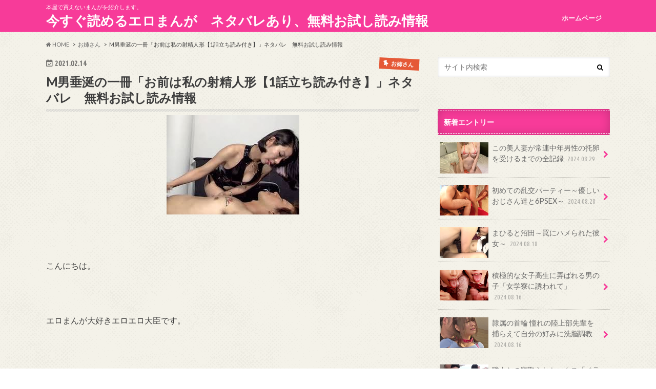

--- FILE ---
content_type: text/html; charset=UTF-8
request_url: http://www.ramonmacia.com/2021/02/14/m%E7%94%B7%E5%9E%82%E6%B6%8E%E3%81%AE%E4%B8%80%E5%86%8A%E3%80%8C%E3%81%8A%E5%89%8D%E3%81%AF%E7%A7%81%E3%81%AE%E5%B0%84%E7%B2%BE%E4%BA%BA%E5%BD%A2%E3%80%901%E8%A9%B1%E7%AB%8B%E3%81%A1%E8%AA%AD%E3%81%BF/
body_size: 18253
content:
<!doctype html>
<!--[if lt IE 7]><html lang="ja"
	prefix="og: https://ogp.me/ns#"  class="no-js lt-ie9 lt-ie8 lt-ie7"><![endif]-->
<!--[if (IE 7)&!(IEMobile)]><html lang="ja"
	prefix="og: https://ogp.me/ns#"  class="no-js lt-ie9 lt-ie8"><![endif]-->
<!--[if (IE 8)&!(IEMobile)]><html lang="ja"
	prefix="og: https://ogp.me/ns#"  class="no-js lt-ie9"><![endif]-->
<!--[if gt IE 8]><!--> <html lang="ja"
	prefix="og: https://ogp.me/ns#"  class="no-js"><!--<![endif]-->

<head>
<meta charset="utf-8">
<meta http-equiv="X-UA-Compatible" content="IE=edge">

<meta name="HandheldFriendly" content="True">
<meta name="MobileOptimized" content="320">
<meta name="viewport" content="width=device-width, initial-scale=1.0, minimum-scale=1.0, maximum-scale=1.0, user-scalable=no">


<link rel="pingback" href="http://www.ramonmacia.com/xmlrpc.php">

<!--[if IE]>
<![endif]-->
<!--[if lt IE 9]>
<script src="//html5shiv.googlecode.com/svn/trunk/html5.js"></script>
<script src="//css3-mediaqueries-js.googlecode.com/svn/trunk/css3-mediaqueries.js"></script>
<![endif]-->




		<!-- All in One SEO 4.1.1.2 -->
		<title>M男垂涎の一冊「お前は私の射精人形【1話立ち読み付き】」ネタバレ 無料お試し読み情報 | 今すぐ読めるエロまんが ネタバレあり、無料お試し読み情報</title>
		<meta name="description" content="M男垂涎の一冊「お前は私の射精人形【1話立ち読み付き】」ネタバレ 無料お試し読み情報"/>
		<link rel="canonical" href="http://www.ramonmacia.com/2021/02/14/m%e7%94%b7%e5%9e%82%e6%b6%8e%e3%81%ae%e4%b8%80%e5%86%8a%e3%80%8c%e3%81%8a%e5%89%8d%e3%81%af%e7%a7%81%e3%81%ae%e5%b0%84%e7%b2%be%e4%ba%ba%e5%bd%a2%e3%80%901%e8%a9%b1%e7%ab%8b%e3%81%a1%e8%aa%ad%e3%81%bf/" />
		<meta property="og:site_name" content="今すぐ読めるエロまんが　ネタバレあり、無料お試し読み情報 | 本屋で買えないまんがを紹介します。" />
		<meta property="og:type" content="article" />
		<meta property="og:title" content="M男垂涎の一冊「お前は私の射精人形【1話立ち読み付き】」ネタバレ 無料お試し読み情報 | 今すぐ読めるエロまんが ネタバレあり、無料お試し読み情報" />
		<meta property="og:description" content="M男垂涎の一冊「お前は私の射精人形【1話立ち読み付き】」ネタバレ 無料お試し読み情報" />
		<meta property="og:url" content="http://www.ramonmacia.com/2021/02/14/m%e7%94%b7%e5%9e%82%e6%b6%8e%e3%81%ae%e4%b8%80%e5%86%8a%e3%80%8c%e3%81%8a%e5%89%8d%e3%81%af%e7%a7%81%e3%81%ae%e5%b0%84%e7%b2%be%e4%ba%ba%e5%bd%a2%e3%80%901%e8%a9%b1%e7%ab%8b%e3%81%a1%e8%aa%ad%e3%81%bf/" />
		<meta property="article:published_time" content="2021-02-14T07:21:33Z" />
		<meta property="article:modified_time" content="2024-01-19T21:12:36Z" />
		<meta name="twitter:card" content="summary" />
		<meta name="twitter:domain" content="www.ramonmacia.com" />
		<meta name="twitter:title" content="M男垂涎の一冊「お前は私の射精人形【1話立ち読み付き】」ネタバレ 無料お試し読み情報 | 今すぐ読めるエロまんが ネタバレあり、無料お試し読み情報" />
		<meta name="twitter:description" content="M男垂涎の一冊「お前は私の射精人形【1話立ち読み付き】」ネタバレ 無料お試し読み情報" />
		<script type="application/ld+json" class="aioseo-schema">
			{"@context":"https:\/\/schema.org","@graph":[{"@type":"WebSite","@id":"http:\/\/www.ramonmacia.com\/#website","url":"http:\/\/www.ramonmacia.com\/","name":"\u4eca\u3059\u3050\u8aad\u3081\u308b\u30a8\u30ed\u307e\u3093\u304c\u3000\u30cd\u30bf\u30d0\u30ec\u3042\u308a\u3001\u7121\u6599\u304a\u8a66\u3057\u8aad\u307f\u60c5\u5831","description":"\u672c\u5c4b\u3067\u8cb7\u3048\u306a\u3044\u307e\u3093\u304c\u3092\u7d39\u4ecb\u3057\u307e\u3059\u3002","publisher":{"@id":"http:\/\/www.ramonmacia.com\/#organization"}},{"@type":"Organization","@id":"http:\/\/www.ramonmacia.com\/#organization","name":"\u5973\u5b50\u3067\u3082\u5b89\u5fc3\u3057\u3066\u8aad\u3081\u308b\u30a8\u30ed\u307e\u3093\u304c","url":"http:\/\/www.ramonmacia.com\/"},{"@type":"BreadcrumbList","@id":"http:\/\/www.ramonmacia.com\/2021\/02\/14\/m%e7%94%b7%e5%9e%82%e6%b6%8e%e3%81%ae%e4%b8%80%e5%86%8a%e3%80%8c%e3%81%8a%e5%89%8d%e3%81%af%e7%a7%81%e3%81%ae%e5%b0%84%e7%b2%be%e4%ba%ba%e5%bd%a2%e3%80%901%e8%a9%b1%e7%ab%8b%e3%81%a1%e8%aa%ad%e3%81%bf\/#breadcrumblist","itemListElement":[{"@type":"ListItem","@id":"http:\/\/www.ramonmacia.com\/#listItem","position":"1","item":{"@id":"http:\/\/www.ramonmacia.com\/#item","name":"\u30db\u30fc\u30e0","description":"\u672c\u5c4b\u3067\u8cb7\u3048\u306a\u3044\u307e\u3093\u304c\u3092\u7d39\u4ecb\u3057\u307e\u3059\u3002","url":"http:\/\/www.ramonmacia.com\/"},"nextItem":"http:\/\/www.ramonmacia.com\/2021\/#listItem"},{"@type":"ListItem","@id":"http:\/\/www.ramonmacia.com\/2021\/#listItem","position":"2","item":{"@id":"http:\/\/www.ramonmacia.com\/2021\/#item","name":"2021","url":"http:\/\/www.ramonmacia.com\/2021\/"},"nextItem":"http:\/\/www.ramonmacia.com\/2021\/02\/#listItem","previousItem":"http:\/\/www.ramonmacia.com\/#listItem"},{"@type":"ListItem","@id":"http:\/\/www.ramonmacia.com\/2021\/02\/#listItem","position":"3","item":{"@id":"http:\/\/www.ramonmacia.com\/2021\/02\/#item","name":"February","url":"http:\/\/www.ramonmacia.com\/2021\/02\/"},"nextItem":"http:\/\/www.ramonmacia.com\/2021\/02\/14\/#listItem","previousItem":"http:\/\/www.ramonmacia.com\/2021\/#listItem"},{"@type":"ListItem","@id":"http:\/\/www.ramonmacia.com\/2021\/02\/14\/#listItem","position":"4","item":{"@id":"http:\/\/www.ramonmacia.com\/2021\/02\/14\/#item","name":"14","url":"http:\/\/www.ramonmacia.com\/2021\/02\/14\/"},"nextItem":"http:\/\/www.ramonmacia.com\/2021\/02\/14\/m%e7%94%b7%e5%9e%82%e6%b6%8e%e3%81%ae%e4%b8%80%e5%86%8a%e3%80%8c%e3%81%8a%e5%89%8d%e3%81%af%e7%a7%81%e3%81%ae%e5%b0%84%e7%b2%be%e4%ba%ba%e5%bd%a2%e3%80%901%e8%a9%b1%e7%ab%8b%e3%81%a1%e8%aa%ad%e3%81%bf\/#listItem","previousItem":"http:\/\/www.ramonmacia.com\/2021\/02\/#listItem"},{"@type":"ListItem","@id":"http:\/\/www.ramonmacia.com\/2021\/02\/14\/m%e7%94%b7%e5%9e%82%e6%b6%8e%e3%81%ae%e4%b8%80%e5%86%8a%e3%80%8c%e3%81%8a%e5%89%8d%e3%81%af%e7%a7%81%e3%81%ae%e5%b0%84%e7%b2%be%e4%ba%ba%e5%bd%a2%e3%80%901%e8%a9%b1%e7%ab%8b%e3%81%a1%e8%aa%ad%e3%81%bf\/#listItem","position":"5","item":{"@id":"http:\/\/www.ramonmacia.com\/2021\/02\/14\/m%e7%94%b7%e5%9e%82%e6%b6%8e%e3%81%ae%e4%b8%80%e5%86%8a%e3%80%8c%e3%81%8a%e5%89%8d%e3%81%af%e7%a7%81%e3%81%ae%e5%b0%84%e7%b2%be%e4%ba%ba%e5%bd%a2%e3%80%901%e8%a9%b1%e7%ab%8b%e3%81%a1%e8%aa%ad%e3%81%bf\/#item","name":"M\u7537\u5782\u6d8e\u306e\u4e00\u518a\u300c\u304a\u524d\u306f\u79c1\u306e\u5c04\u7cbe\u4eba\u5f62\u30101\u8a71\u7acb\u3061\u8aad\u307f\u4ed8\u304d\u3011\u300d\u30cd\u30bf\u30d0\u30ec\u3000\u7121\u6599\u304a\u8a66\u3057\u8aad\u307f\u60c5\u5831","description":"M\u7537\u5782\u6d8e\u306e\u4e00\u518a\u300c\u304a\u524d\u306f\u79c1\u306e\u5c04\u7cbe\u4eba\u5f62\u30101\u8a71\u7acb\u3061\u8aad\u307f\u4ed8\u304d\u3011\u300d\u30cd\u30bf\u30d0\u30ec \u7121\u6599\u304a\u8a66\u3057\u8aad\u307f\u60c5\u5831","url":"http:\/\/www.ramonmacia.com\/2021\/02\/14\/m%e7%94%b7%e5%9e%82%e6%b6%8e%e3%81%ae%e4%b8%80%e5%86%8a%e3%80%8c%e3%81%8a%e5%89%8d%e3%81%af%e7%a7%81%e3%81%ae%e5%b0%84%e7%b2%be%e4%ba%ba%e5%bd%a2%e3%80%901%e8%a9%b1%e7%ab%8b%e3%81%a1%e8%aa%ad%e3%81%bf\/"},"previousItem":"http:\/\/www.ramonmacia.com\/2021\/02\/14\/#listItem"}]},{"@type":"Person","@id":"http:\/\/www.ramonmacia.com\/author\/mariaya\/#author","url":"http:\/\/www.ramonmacia.com\/author\/mariaya\/","name":"\u7ba1\u7406\u4eba"},{"@type":"WebPage","@id":"http:\/\/www.ramonmacia.com\/2021\/02\/14\/m%e7%94%b7%e5%9e%82%e6%b6%8e%e3%81%ae%e4%b8%80%e5%86%8a%e3%80%8c%e3%81%8a%e5%89%8d%e3%81%af%e7%a7%81%e3%81%ae%e5%b0%84%e7%b2%be%e4%ba%ba%e5%bd%a2%e3%80%901%e8%a9%b1%e7%ab%8b%e3%81%a1%e8%aa%ad%e3%81%bf\/#webpage","url":"http:\/\/www.ramonmacia.com\/2021\/02\/14\/m%e7%94%b7%e5%9e%82%e6%b6%8e%e3%81%ae%e4%b8%80%e5%86%8a%e3%80%8c%e3%81%8a%e5%89%8d%e3%81%af%e7%a7%81%e3%81%ae%e5%b0%84%e7%b2%be%e4%ba%ba%e5%bd%a2%e3%80%901%e8%a9%b1%e7%ab%8b%e3%81%a1%e8%aa%ad%e3%81%bf\/","name":"M\u7537\u5782\u6d8e\u306e\u4e00\u518a\u300c\u304a\u524d\u306f\u79c1\u306e\u5c04\u7cbe\u4eba\u5f62\u30101\u8a71\u7acb\u3061\u8aad\u307f\u4ed8\u304d\u3011\u300d\u30cd\u30bf\u30d0\u30ec \u7121\u6599\u304a\u8a66\u3057\u8aad\u307f\u60c5\u5831 | \u4eca\u3059\u3050\u8aad\u3081\u308b\u30a8\u30ed\u307e\u3093\u304c \u30cd\u30bf\u30d0\u30ec\u3042\u308a\u3001\u7121\u6599\u304a\u8a66\u3057\u8aad\u307f\u60c5\u5831","description":"M\u7537\u5782\u6d8e\u306e\u4e00\u518a\u300c\u304a\u524d\u306f\u79c1\u306e\u5c04\u7cbe\u4eba\u5f62\u30101\u8a71\u7acb\u3061\u8aad\u307f\u4ed8\u304d\u3011\u300d\u30cd\u30bf\u30d0\u30ec \u7121\u6599\u304a\u8a66\u3057\u8aad\u307f\u60c5\u5831","inLanguage":"ja","isPartOf":{"@id":"http:\/\/www.ramonmacia.com\/#website"},"breadcrumb":{"@id":"http:\/\/www.ramonmacia.com\/2021\/02\/14\/m%e7%94%b7%e5%9e%82%e6%b6%8e%e3%81%ae%e4%b8%80%e5%86%8a%e3%80%8c%e3%81%8a%e5%89%8d%e3%81%af%e7%a7%81%e3%81%ae%e5%b0%84%e7%b2%be%e4%ba%ba%e5%bd%a2%e3%80%901%e8%a9%b1%e7%ab%8b%e3%81%a1%e8%aa%ad%e3%81%bf\/#breadcrumblist"},"author":"http:\/\/www.ramonmacia.com\/2021\/02\/14\/m%e7%94%b7%e5%9e%82%e6%b6%8e%e3%81%ae%e4%b8%80%e5%86%8a%e3%80%8c%e3%81%8a%e5%89%8d%e3%81%af%e7%a7%81%e3%81%ae%e5%b0%84%e7%b2%be%e4%ba%ba%e5%bd%a2%e3%80%901%e8%a9%b1%e7%ab%8b%e3%81%a1%e8%aa%ad%e3%81%bf\/#author","creator":"http:\/\/www.ramonmacia.com\/2021\/02\/14\/m%e7%94%b7%e5%9e%82%e6%b6%8e%e3%81%ae%e4%b8%80%e5%86%8a%e3%80%8c%e3%81%8a%e5%89%8d%e3%81%af%e7%a7%81%e3%81%ae%e5%b0%84%e7%b2%be%e4%ba%ba%e5%bd%a2%e3%80%901%e8%a9%b1%e7%ab%8b%e3%81%a1%e8%aa%ad%e3%81%bf\/#author","image":{"@type":"ImageObject","@id":"http:\/\/www.ramonmacia.com\/#mainImage","url":"http:\/\/www.ramonmacia.com\/wp-content\/uploads\/2021\/02\/images-2021-02-14T162020.755.jpg","width":"259","height":"194"},"primaryImageOfPage":{"@id":"http:\/\/www.ramonmacia.com\/2021\/02\/14\/m%e7%94%b7%e5%9e%82%e6%b6%8e%e3%81%ae%e4%b8%80%e5%86%8a%e3%80%8c%e3%81%8a%e5%89%8d%e3%81%af%e7%a7%81%e3%81%ae%e5%b0%84%e7%b2%be%e4%ba%ba%e5%bd%a2%e3%80%901%e8%a9%b1%e7%ab%8b%e3%81%a1%e8%aa%ad%e3%81%bf\/#mainImage"},"datePublished":"2021-02-14T07:21:33+00:00","dateModified":"2024-01-19T21:12:36+00:00"},{"@type":"Article","@id":"http:\/\/www.ramonmacia.com\/2021\/02\/14\/m%e7%94%b7%e5%9e%82%e6%b6%8e%e3%81%ae%e4%b8%80%e5%86%8a%e3%80%8c%e3%81%8a%e5%89%8d%e3%81%af%e7%a7%81%e3%81%ae%e5%b0%84%e7%b2%be%e4%ba%ba%e5%bd%a2%e3%80%901%e8%a9%b1%e7%ab%8b%e3%81%a1%e8%aa%ad%e3%81%bf\/#article","name":"M\u7537\u5782\u6d8e\u306e\u4e00\u518a\u300c\u304a\u524d\u306f\u79c1\u306e\u5c04\u7cbe\u4eba\u5f62\u30101\u8a71\u7acb\u3061\u8aad\u307f\u4ed8\u304d\u3011\u300d\u30cd\u30bf\u30d0\u30ec \u7121\u6599\u304a\u8a66\u3057\u8aad\u307f\u60c5\u5831 | \u4eca\u3059\u3050\u8aad\u3081\u308b\u30a8\u30ed\u307e\u3093\u304c \u30cd\u30bf\u30d0\u30ec\u3042\u308a\u3001\u7121\u6599\u304a\u8a66\u3057\u8aad\u307f\u60c5\u5831","description":"M\u7537\u5782\u6d8e\u306e\u4e00\u518a\u300c\u304a\u524d\u306f\u79c1\u306e\u5c04\u7cbe\u4eba\u5f62\u30101\u8a71\u7acb\u3061\u8aad\u307f\u4ed8\u304d\u3011\u300d\u30cd\u30bf\u30d0\u30ec \u7121\u6599\u304a\u8a66\u3057\u8aad\u307f\u60c5\u5831","headline":"M\u7537\u5782\u6d8e\u306e\u4e00\u518a\u300c\u304a\u524d\u306f\u79c1\u306e\u5c04\u7cbe\u4eba\u5f62\u30101\u8a71\u7acb\u3061\u8aad\u307f\u4ed8\u304d\u3011\u300d\u30cd\u30bf\u30d0\u30ec\u3000\u7121\u6599\u304a\u8a66\u3057\u8aad\u307f\u60c5\u5831","author":{"@id":"http:\/\/www.ramonmacia.com\/author\/mariaya\/#author"},"publisher":{"@id":"http:\/\/www.ramonmacia.com\/#organization"},"datePublished":"2021-02-14T07:21:33+00:00","dateModified":"2024-01-19T21:12:36+00:00","articleSection":"\u304a\u59c9\u3055\u3093, \u30c9M, \u5974\u96b7, \u75f4\u5973, \u76e3\u7981, SM, \u304a\u59c9\u3055\u3093, \u5de8\u4e73, \u62d8\u675f, \u75f4\u5973, \u76e3\u7981","mainEntityOfPage":{"@id":"http:\/\/www.ramonmacia.com\/2021\/02\/14\/m%e7%94%b7%e5%9e%82%e6%b6%8e%e3%81%ae%e4%b8%80%e5%86%8a%e3%80%8c%e3%81%8a%e5%89%8d%e3%81%af%e7%a7%81%e3%81%ae%e5%b0%84%e7%b2%be%e4%ba%ba%e5%bd%a2%e3%80%901%e8%a9%b1%e7%ab%8b%e3%81%a1%e8%aa%ad%e3%81%bf\/#webpage"},"isPartOf":{"@id":"http:\/\/www.ramonmacia.com\/2021\/02\/14\/m%e7%94%b7%e5%9e%82%e6%b6%8e%e3%81%ae%e4%b8%80%e5%86%8a%e3%80%8c%e3%81%8a%e5%89%8d%e3%81%af%e7%a7%81%e3%81%ae%e5%b0%84%e7%b2%be%e4%ba%ba%e5%bd%a2%e3%80%901%e8%a9%b1%e7%ab%8b%e3%81%a1%e8%aa%ad%e3%81%bf\/#webpage"},"image":{"@type":"ImageObject","@id":"http:\/\/www.ramonmacia.com\/#articleImage","url":"http:\/\/www.ramonmacia.com\/wp-content\/uploads\/2021\/02\/images-2021-02-14T162020.755.jpg","width":"259","height":"194"}}]}
		</script>
		<!-- All in One SEO -->

<link rel='dns-prefetch' href='//s0.wp.com' />
<link rel='dns-prefetch' href='//ajax.googleapis.com' />
<link rel='dns-prefetch' href='//fonts.googleapis.com' />
<link rel='dns-prefetch' href='//maxcdn.bootstrapcdn.com' />
<link rel='dns-prefetch' href='//s.w.org' />
<link rel="alternate" type="application/rss+xml" title="今すぐ読めるエロまんが　ネタバレあり、無料お試し読み情報 &raquo; フィード" href="http://www.ramonmacia.com/feed/" />
<link rel="alternate" type="application/rss+xml" title="今すぐ読めるエロまんが　ネタバレあり、無料お試し読み情報 &raquo; コメントフィード" href="http://www.ramonmacia.com/comments/feed/" />
		<script type="text/javascript">
			window._wpemojiSettings = {"baseUrl":"https:\/\/s.w.org\/images\/core\/emoji\/11\/72x72\/","ext":".png","svgUrl":"https:\/\/s.w.org\/images\/core\/emoji\/11\/svg\/","svgExt":".svg","source":{"concatemoji":"http:\/\/www.ramonmacia.com\/wp-includes\/js\/wp-emoji-release.min.js"}};
			!function(e,a,t){var n,r,o,i=a.createElement("canvas"),p=i.getContext&&i.getContext("2d");function s(e,t){var a=String.fromCharCode;p.clearRect(0,0,i.width,i.height),p.fillText(a.apply(this,e),0,0);e=i.toDataURL();return p.clearRect(0,0,i.width,i.height),p.fillText(a.apply(this,t),0,0),e===i.toDataURL()}function c(e){var t=a.createElement("script");t.src=e,t.defer=t.type="text/javascript",a.getElementsByTagName("head")[0].appendChild(t)}for(o=Array("flag","emoji"),t.supports={everything:!0,everythingExceptFlag:!0},r=0;r<o.length;r++)t.supports[o[r]]=function(e){if(!p||!p.fillText)return!1;switch(p.textBaseline="top",p.font="600 32px Arial",e){case"flag":return s([55356,56826,55356,56819],[55356,56826,8203,55356,56819])?!1:!s([55356,57332,56128,56423,56128,56418,56128,56421,56128,56430,56128,56423,56128,56447],[55356,57332,8203,56128,56423,8203,56128,56418,8203,56128,56421,8203,56128,56430,8203,56128,56423,8203,56128,56447]);case"emoji":return!s([55358,56760,9792,65039],[55358,56760,8203,9792,65039])}return!1}(o[r]),t.supports.everything=t.supports.everything&&t.supports[o[r]],"flag"!==o[r]&&(t.supports.everythingExceptFlag=t.supports.everythingExceptFlag&&t.supports[o[r]]);t.supports.everythingExceptFlag=t.supports.everythingExceptFlag&&!t.supports.flag,t.DOMReady=!1,t.readyCallback=function(){t.DOMReady=!0},t.supports.everything||(n=function(){t.readyCallback()},a.addEventListener?(a.addEventListener("DOMContentLoaded",n,!1),e.addEventListener("load",n,!1)):(e.attachEvent("onload",n),a.attachEvent("onreadystatechange",function(){"complete"===a.readyState&&t.readyCallback()})),(n=t.source||{}).concatemoji?c(n.concatemoji):n.wpemoji&&n.twemoji&&(c(n.twemoji),c(n.wpemoji)))}(window,document,window._wpemojiSettings);
		</script>
		<style type="text/css">
img.wp-smiley,
img.emoji {
	display: inline !important;
	border: none !important;
	box-shadow: none !important;
	height: 1em !important;
	width: 1em !important;
	margin: 0 .07em !important;
	vertical-align: -0.1em !important;
	background: none !important;
	padding: 0 !important;
}
</style>
<link rel='stylesheet' id='toc-screen-css'  href='http://www.ramonmacia.com/wp-content/plugins/table-of-contents-plus/screen.min.css' type='text/css' media='all' />
<link rel='stylesheet' id='style-css'  href='http://www.ramonmacia.com/wp-content/themes/hummingbird/style.css' type='text/css' media='all' />
<link rel='stylesheet' id='slider-css'  href='http://www.ramonmacia.com/wp-content/themes/hummingbird/library/css/bx-slider.css' type='text/css' media='all' />
<link rel='stylesheet' id='animate-css'  href='http://www.ramonmacia.com/wp-content/themes/hummingbird/library/css/animate.min.css' type='text/css' media='all' />
<link rel='stylesheet' id='shortcode-css'  href='http://www.ramonmacia.com/wp-content/themes/hummingbird/library/css/shortcode.css' type='text/css' media='all' />
<link rel='stylesheet' id='gf_Ubuntu-css'  href='//fonts.googleapis.com/css?family=Ubuntu+Condensed' type='text/css' media='all' />
<link rel='stylesheet' id='gf_Lato-css'  href='//fonts.googleapis.com/css?family=Lato' type='text/css' media='all' />
<link rel='stylesheet' id='fontawesome-css'  href='//maxcdn.bootstrapcdn.com/font-awesome/4.6.0/css/font-awesome.min.css' type='text/css' media='all' />
<link rel='stylesheet' id='jetpack_css-css'  href='http://www.ramonmacia.com/wp-content/plugins/jetpack/css/jetpack.css' type='text/css' media='all' />
<script type='text/javascript' src='//ajax.googleapis.com/ajax/libs/jquery/1.12.2/jquery.min.js'></script>
<link rel='https://api.w.org/' href='http://www.ramonmacia.com/wp-json/' />
<link rel='shortlink' href='https://wp.me/pFn84-11E' />
<link rel="alternate" type="application/json+oembed" href="http://www.ramonmacia.com/wp-json/oembed/1.0/embed?url=http%3A%2F%2Fwww.ramonmacia.com%2F2021%2F02%2F14%2Fm%25e7%2594%25b7%25e5%259e%2582%25e6%25b6%258e%25e3%2581%25ae%25e4%25b8%2580%25e5%2586%258a%25e3%2580%258c%25e3%2581%258a%25e5%2589%258d%25e3%2581%25af%25e7%25a7%2581%25e3%2581%25ae%25e5%25b0%2584%25e7%25b2%25be%25e4%25ba%25ba%25e5%25bd%25a2%25e3%2580%25901%25e8%25a9%25b1%25e7%25ab%258b%25e3%2581%25a1%25e8%25aa%25ad%25e3%2581%25bf%2F" />
<link rel="alternate" type="text/xml+oembed" href="http://www.ramonmacia.com/wp-json/oembed/1.0/embed?url=http%3A%2F%2Fwww.ramonmacia.com%2F2021%2F02%2F14%2Fm%25e7%2594%25b7%25e5%259e%2582%25e6%25b6%258e%25e3%2581%25ae%25e4%25b8%2580%25e5%2586%258a%25e3%2580%258c%25e3%2581%258a%25e5%2589%258d%25e3%2581%25af%25e7%25a7%2581%25e3%2581%25ae%25e5%25b0%2584%25e7%25b2%25be%25e4%25ba%25ba%25e5%25bd%25a2%25e3%2580%25901%25e8%25a9%25b1%25e7%25ab%258b%25e3%2581%25a1%25e8%25aa%25ad%25e3%2581%25bf%2F&#038;format=xml" />

<link rel='dns-prefetch' href='//v0.wordpress.com'/>
<style type='text/css'>img#wpstats{display:none}</style><style type="text/css">
body{color: #3E3E3E;}
a{color: #e55937;}
a:hover{color: #E69B9B;}
#main article footer .post-categories li a,#main article footer .tags a{  background: #e55937;  border:1px solid #e55937;}
#main article footer .tags a{color:#e55937; background: none;}
#main article footer .post-categories li a:hover,#main article footer .tags a:hover{ background:#E69B9B;  border-color:#E69B9B;}
input[type="text"],input[type="password"],input[type="datetime"],input[type="datetime-local"],input[type="date"],input[type="month"],input[type="time"],input[type="week"],input[type="number"],input[type="email"],input[type="url"],input[type="search"],input[type="tel"],input[type="color"],select,textarea,.field { background-color: #FFFFFF;}
/*ヘッダー*/
.header{background: #f73b99; color: #ffffff;}
#logo a,.nav li a,.nav_btn{color: #ffffff;}
#logo a:hover,.nav li a:hover{color:#FFFF00;}
@media only screen and (min-width: 768px) {
.nav ul {background: #0E0E0E;}
.nav li ul.sub-menu li a{color: #BAB4B0;}
}
/*メインエリア*/
.widgettitle {background: #f73b99; color:  #ffffff;}
.widget li a:after{color: #f73b99!important;}
/* 投稿ページ */
.entry-content h2{background: #e55937;}
.entry-content h3{border-color: #e55937;}
.entry-content ul li:before{ background: #e55937;}
.entry-content ol li:before{ background: #e55937;}
/* カテゴリーラベル */
.post-list-card .post-list .eyecatch .cat-name,.top-post-list .post-list .eyecatch .cat-name,.byline .cat-name,.single .authorbox .author-newpost li .cat-name,.related-box li .cat-name,#top_carousel .bx-wrapper ul li .osusume-label{background: #e55937; color:  #ffffff;}
/* CTA */
.cta-inner{ background: #0E0E0E;}
/* ボタンの色 */
.btn-wrap a{background: #e55937;border: 1px solid #e55937;}
.btn-wrap a:hover{background: #E69B9B;}
.btn-wrap.simple a{border:1px solid #e55937;color:#e55937;}
.btn-wrap.simple a:hover{background:#e55937;}
.readmore a{border:1px solid #e55937;color:#e55937;}
.readmore a:hover{background:#e55937;color:#fff;}
/* サイドバー */
.widget a{text-decoration:none; color:#666666;}
.widget a:hover{color:#999999;}
/*フッター*/
#footer-top{background-color: #0E0E0E; color: #CACACA;}
.footer a,#footer-top a{color: #BAB4B0;}
#footer-top .widgettitle{color: #CACACA;}
.footer {background-color: #0E0E0E;color: #CACACA;}
.footer-links li:before{ color: #f73b99;}
/* ページネーション */
.pagination a, .pagination span,.page-links a{border-color: #e55937; color: #e55937;}
.pagination .current,.pagination .current:hover,.page-links ul > li > span{background-color: #e55937; border-color: #e55937;}
.pagination a:hover, .pagination a:focus,.page-links a:hover, .page-links a:focus{background-color: #e55937; color: #fff;}
/* OTHER */
ul.wpp-list li a:before{background: #f73b99;color: #ffffff;}
.blue-btn, .comment-reply-link, #submit { background-color: #e55937; }
.blue-btn:hover, .comment-reply-link:hover, #submit:hover, .blue-btn:focus, .comment-reply-link:focus, #submit:focus {background-color: #E69B9B; }
</style>
<style type="text/css">.broken_link, a.broken_link {
	text-decoration: line-through;
}</style><style type="text/css" id="custom-background-css">
body.custom-background { background-image: url("http://www.ramonmacia.com/wp-content/themes/hummingbird/library/images/body_bg01.png"); background-position: left top; background-size: auto; background-repeat: repeat; background-attachment: scroll; }
</style>
<link rel="icon" href="http://www.ramonmacia.com/wp-content/uploads/2018/01/cropped-pexels-photo-674337-32x32.jpeg" sizes="32x32" />
<link rel="icon" href="http://www.ramonmacia.com/wp-content/uploads/2018/01/cropped-pexels-photo-674337-192x192.jpeg" sizes="192x192" />
<link rel="apple-touch-icon-precomposed" href="http://www.ramonmacia.com/wp-content/uploads/2018/01/cropped-pexels-photo-674337-180x180.jpeg" />
<meta name="msapplication-TileImage" content="http://www.ramonmacia.com/wp-content/uploads/2018/01/cropped-pexels-photo-674337-270x270.jpeg" />
</head>

<body class="post-template-default single single-post postid-3946 single-format-standard custom-background">

<div id="container" class=" ">

<header class="header" role="banner">
<div id="inner-header" class="wrap cf">
<p class="site_description">本屋で買えないまんがを紹介します。</p><div id="logo" class="gf">
<p class="h1 text"><a href="http://www.ramonmacia.com">今すぐ読めるエロまんが　ネタバレあり、無料お試し読み情報</a></p>
</div>

<nav id="g_nav" role="navigation">

<ul id="menu-%e3%83%88%e3%83%83%e3%83%97%e3%83%a1%e3%83%8b%e3%83%a5%e3%83%bc" class="nav top-nav cf"><li id="menu-item-58" class="menu-item menu-item-type-custom menu-item-object-custom menu-item-home menu-item-58"><a href="http://www.ramonmacia.com/">ホームページ<span class="gf"></span></a></li>
</ul></nav>
<button id="drawerBtn" class="nav_btn"></button>
<script type="text/javascript">
jQuery(function( $ ){
var menu = $('#g_nav'),
    menuBtn = $('#drawerBtn'),
    body = $(document.body),     
    menuWidth = menu.outerWidth();                
     
    menuBtn.on('click', function(){
    body.toggleClass('open');
        if(body.hasClass('open')){
            body.animate({'left' : menuWidth }, 300);            
            menu.animate({'left' : 0 }, 300);                    
        } else {
            menu.animate({'left' : -menuWidth }, 300);
            body.animate({'left' : 0 }, 300);            
        }             
    });
});    
</script>

</div>
</header>
<div id="breadcrumb" class="breadcrumb inner wrap cf"><ul><li itemscope itemtype="//data-vocabulary.org/Breadcrumb"><a href="http://www.ramonmacia.com/" itemprop="url"><i class="fa fa-home"></i><span itemprop="title"> HOME</span></a></li><li itemscope itemtype="//data-vocabulary.org/Breadcrumb"><a href="http://www.ramonmacia.com/category/%e3%81%8a%e5%a7%89%e3%81%95%e3%82%93/" itemprop="url"><span itemprop="title">お姉さん</span></a></li><li>M男垂涎の一冊「お前は私の射精人形【1話立ち読み付き】」ネタバレ　無料お試し読み情報</li></ul></div>
<div id="content">
<div id="inner-content" class="wrap cf">

<main id="main" class="m-all t-all d-5of7 cf" role="main">
<article id="post-3946" class="cf post-3946 post type-post status-publish format-standard has-post-thumbnail hentry category-26 category-m category-46 category-27 category-129 tag-sm tag-49 tag-71 tag-184 tag-70 tag-59" role="article">
<header class="article-header entry-header animated fadeInDown">
<p class="byline entry-meta vcard cf">
<time class="date gf entry-date updated">2021.02.14</time>
<time class="date gf entry-date undo updated" datetime="2024-01-20">2024.01.20</time>

<span class="cat-name cat-id-26">お姉さん</span><span class="writer" style="display: none;"><span class="name author"><span class="fn">管理人</span></span></span>
</p>
<h1 class="entry-title single-title" itemprop="headline" rel="bookmark">M男垂涎の一冊「お前は私の射精人形【1話立ち読み付き】」ネタバレ　無料お試し読み情報</h1>
<figure class="eyecatch animated fadeInUp">
<img width="259" height="194" src="http://www.ramonmacia.com/wp-content/uploads/2021/02/images-2021-02-14T162020.755.jpg" class="attachment-single-thum size-single-thum wp-post-image" alt="" /></figure>
</header>



<section class="entry-content cf">


<p>&nbsp;</p>
<p>こんにちは。</p>
<p>&nbsp;</p>
<p>エロまんが大好きエロエロ大臣です。</p>
<p>&nbsp;</p>
<p>今回は「お前は私の射精人形【1話立ち読み付き】　」というエロまんがを紹介します。</p>
<p>&nbsp;</p>
<p>M男垂涎の一冊だよ。</p>
<p>&nbsp;</p>
<p>こんなことされたい男性諸君</p>
<p>&nbsp;</p>
<p>これを見るだけで我慢汁が溢れるエロまんが</p>
<p>&nbsp;</p>
<p style="text-align: center;"><span style="font-size: 18pt; color: #0000ff;"><strong>＜＜＜<a href="https://mobee2.jp/ad/p/r?medium=15427&amp;ad=26060&amp;creative=34787&amp;suid" target="_blank" rel="noopener" class="broken_link"><span style="background-color: #ffff99;">無料お試し読みで見れます</span></a>＞＞＞</strong></span></p>
<p style="text-align: center;"><span style="color: #ff0000;"><strong>「お前は私の射精人形」をコピペして検索して下さい。</strong></span></p>
<p>&nbsp;</p>
<p>ヒロインが養豚場のブタを見るような目で竿役を責め続ける</p>
<p>&nbsp;</p>
<p>責め役のヒロインが冷たくて冷静でかつエロい</p>
<p>&nbsp;</p>
<p>搾精、</p>
<p>尿道責め、</p>
<p>逆アナル、</p>
<p>金的、</p>
<p>ペニバン、</p>
<p>潮吹き、</p>
<p>手コキ、</p>
<p>連続射精、</p>
<p>言葉責め</p>
<p>プジョー責め</p>
<p>&nbsp;</p>
<p>挿入はされるモノだ</p>
<p>壊れるまでの快楽をアゲルＳ女達</p>
<p>&nbsp;</p>
<p>今なら１話無料で読めるよ。</p>
<p>1 断罪の教会</p>
<p>2 S学園〜お嬢様達のマゾ男調教〜</p>
<p>3 森の魔女〜強●人格排出射精〜</p>
<p>4 プライベートレッスン</p>
<p>5 ダブルレッスン</p>
<p>6 螺鈿（らでん）館</p>
<p>が６作が読めます。</p>
<p>どれもドⅯくんにとっては宝のエロまんが</p>
<p>&nbsp;</p>
<p style="text-align: center;"><span style="font-size: 14pt; background-color: #ffffff; color: #0000ff;"><strong>ドⅯくんは見逃せないまんが</strong></span></p>
<p style="text-align: center;"><span style="font-size: 18pt; color: #0000ff;"><strong>↓　　↓　　↓</strong></span></p>
<p style="text-align: center;"><a href="https://mobee2.jp/ad/p/r?medium=15427&amp;ad=26060&amp;creative=34787&amp;suid" target="_blank" rel="noopener" class="broken_link"><span style="font-size: 18pt; color: #0000ff; background-color: #ffff99;"><strong>FANZAコミック</strong></span></a></p>
<p style="text-align: center;"><span style="color: #ff0000;"><strong>「お前は私の射精人形</strong><strong>」をコピペして検索して下さい。</strong></span></p>
<p style="text-align: center;"><strong><span style="color: #0000ff;">180ページ￥1119です。</span></strong></p>
<p>&nbsp;</p>


</section>


<footer class="article-footer">
<ul class="post-categories">
	<li><a href="http://www.ramonmacia.com/category/%e3%81%8a%e5%a7%89%e3%81%95%e3%82%93/" rel="category tag">お姉さん</a></li>
	<li><a href="http://www.ramonmacia.com/category/%e3%83%89m/" rel="category tag">ドM</a></li>
	<li><a href="http://www.ramonmacia.com/category/%e5%a5%b4%e9%9a%b7/" rel="category tag">奴隷</a></li>
	<li><a href="http://www.ramonmacia.com/category/%e7%97%b4%e5%a5%b3/" rel="category tag">痴女</a></li>
	<li><a href="http://www.ramonmacia.com/category/%e7%9b%a3%e7%a6%81/" rel="category tag">監禁</a></li></ul><p class="tags"><a href="http://www.ramonmacia.com/tag/sm/" rel="tag">SM</a><a href="http://www.ramonmacia.com/tag/%e3%81%8a%e5%a7%89%e3%81%95%e3%82%93/" rel="tag">お姉さん</a><a href="http://www.ramonmacia.com/tag/%e5%b7%a8%e4%b9%b3/" rel="tag">巨乳</a><a href="http://www.ramonmacia.com/tag/%e6%8b%98%e6%9d%9f/" rel="tag">拘束</a><a href="http://www.ramonmacia.com/tag/%e7%97%b4%e5%a5%b3/" rel="tag">痴女</a><a href="http://www.ramonmacia.com/tag/%e7%9b%a3%e7%a6%81/" rel="tag">監禁</a></p>





</footer>
</article>

<div class="np-post">
<div class="navigation">
<div class="prev np-post-list">
<a href="http://www.ramonmacia.com/2021/02/14/%e5%85%88%e7%94%9f%e3%82%89%e3%82%81%e3%81%87%e3%81%a3%ef%bc%81%e5%ae%b6%e5%ba%ad%e6%95%99%e5%b8%ab%e3%81%ae%e4%bf%ba%e3%81%8c%e5%87%a6%e5%a5%b3%e6%95%99%e3%81%88%e5%ad%90%e3%81%a8%e3%81%9d%e3%81%ae/" class="cf">
<figure class="eyecatch"><img width="150" height="150" src="http://www.ramonmacia.com/wp-content/uploads/2021/02/main-3-e1613291020458-150x150.jpg" class="attachment-thumbnail size-thumbnail wp-post-image" alt="" /></figure>
<span class="ttl">先生らめぇっ！家庭教師の俺が処女教え子とその姉と母親をまとめてレッスンした話</span>
</a>
</div>

<div class="next np-post-list">
<a href="http://www.ramonmacia.com/2021/02/14/%e3%82%a8%e3%83%ad%e3%81%84%e4%ba%ba%e5%a6%bb%e3%81%8c%e3%80%8c%e4%ba%ba%e5%a6%bb%e5%8d%b3%e3%82%aa%e3%83%81%ef%bc%81%e4%ba%ba%e5%a6%bb%e5%b0%82%e7%94%a8%e3%83%87%e3%83%aa%e3%83%98%e3%83%ab%e3%82%a2/" class="cf">
<span class="ttl">エロい人妻が「人妻即オチ！人妻専用デリヘルアプリ」　ネタバレ　無料お試し読み情報</span>
<figure class="eyecatch"><img width="150" height="150" src="http://www.ramonmacia.com/wp-content/uploads/2021/02/20_thumb_20170927081100-e1613265983976-150x150.jpg" class="attachment-thumbnail size-thumbnail wp-post-image" alt="" /></figure>
</a>
</div>
</div>
</div>

  <div class="related-box original-related wow animated bounceIn cf">
    <div class="inbox">
	    <h2 class="related-h h_ttl"><span class="gf">RECOMMEND</span>こちらの記事も人気です。</h2>
		    <div class="related-post">
				<ul class="related-list cf">

  	        <li rel="bookmark" title="野生のマゾの生態図鑑">
		        <a href="http://www.ramonmacia.com/2023/07/08/%e9%87%8e%e7%94%9f%e3%81%ae%e3%83%9e%e3%82%be%e3%81%ae%e7%94%9f%e6%85%8b%e5%9b%b3%e9%91%91/" rel=\"bookmark" title="野生のマゾの生態図鑑" class="title">
		        	<figure class="eyecatch">
	        	                <img width="360" height="230" src="http://www.ramonmacia.com/wp-content/uploads/2023/07/01-9-360x230.jpg" class="attachment-home-thum size-home-thum wp-post-image" alt="" />	        		            </figure>
					<span class="cat-name">OL</span>
					<time class="date gf">2023.7.8</time>
					<h3 class="ttl">
						野生のマゾの生態図鑑					</h3>
				</a>
	        </li>
  	        <li rel="bookmark" title="S教師な加々見先生とM母な僚子さん　ネタバレ　無料お試し読み情報">
		        <a href="http://www.ramonmacia.com/2020/08/14/s%e6%95%99%e5%b8%ab%e3%81%aa%e5%8a%a0%e3%80%85%e8%a6%8b%e5%85%88%e7%94%9f%e3%81%a8m%e6%af%8d%e3%81%aa%e5%83%9a%e5%ad%90%e3%81%95%e3%82%93/" rel=\"bookmark" title="S教師な加々見先生とM母な僚子さん　ネタバレ　無料お試し読み情報" class="title">
		        	<figure class="eyecatch">
	        	                <img width="141" height="147" src="http://www.ramonmacia.com/wp-content/uploads/2020/08/ol_hbn0669_04-e1597148473654.jpg" class="attachment-home-thum size-home-thum wp-post-image" alt="" />	        		            </figure>
					<span class="cat-name">ドM</span>
					<time class="date gf">2020.8.14</time>
					<h3 class="ttl">
						S教師な加々見先生とM母な僚子さん　ネタバレ　無料お試し読み情報					</h3>
				</a>
	        </li>
  	        <li rel="bookmark" title="コウカン──あの時…アノ娘♀とイッ♂てたら──今なら1巻無料で読めるチャンス">
		        <a href="http://www.ramonmacia.com/2018/12/01/%e3%82%b3%e3%82%a6%e3%82%ab%e3%83%b3%e2%94%80%e2%94%80%e3%81%82%e3%81%ae%e6%99%82%e3%82%a2%e3%83%8e%e5%a8%98%e2%99%80%e3%81%a8%e3%82%a4%e3%83%83%e2%99%82%e3%81%a6%e3%81%9f%e3%82%89%e2%94%80/" rel=\"bookmark" title="コウカン──あの時…アノ娘♀とイッ♂てたら──今なら1巻無料で読めるチャンス" class="title">
		        	<figure class="eyecatch">
	        	                <img width="162" height="230" src="http://www.ramonmacia.com/wp-content/uploads/2018/12/2L.jpg" class="attachment-home-thum size-home-thum wp-post-image" alt="" srcset="http://www.ramonmacia.com/wp-content/uploads/2018/12/2L.jpg 240w, http://www.ramonmacia.com/wp-content/uploads/2018/12/2L-211x300.jpg 211w" sizes="(max-width: 162px) 100vw, 162px" />	        		            </figure>
					<span class="cat-name">OL</span>
					<time class="date gf">2018.12.1</time>
					<h3 class="ttl">
						コウカン──あの時…アノ娘♀とイッ♂てたら──今なら1巻無料で読めるチャンス					</h3>
				</a>
	        </li>
  	        <li rel="bookmark" title="スタイル抜群のブラコン姉が弟と禁断な関係に「処女姉」">
		        <a href="http://www.ramonmacia.com/2022/02/13/%e3%82%b9%e3%82%bf%e3%82%a4%e3%83%ab%e6%8a%9c%e7%be%a4%e3%81%ae%e3%83%96%e3%83%a9%e3%82%b3%e3%83%b3%e5%a7%89%e3%81%8c%e5%bc%9f%e3%81%a8%e7%a6%81%e6%96%ad%e3%81%aa%e9%96%a2%e4%bf%82%e3%81%ab%e3%80%8c/" rel=\"bookmark" title="スタイル抜群のブラコン姉が弟と禁断な関係に「処女姉」" class="title">
		        	<figure class="eyecatch">
	        	                <img width="360" height="230" src="http://www.ramonmacia.com/wp-content/uploads/2022/02/160221103-360x230.jpg" class="attachment-home-thum size-home-thum wp-post-image" alt="" srcset="http://www.ramonmacia.com/wp-content/uploads/2022/02/160221103-360x230.jpg 360w, http://www.ramonmacia.com/wp-content/uploads/2022/02/160221103-588x376.jpg 588w" sizes="(max-width: 360px) 100vw, 360px" />	        		            </figure>
					<span class="cat-name">OL</span>
					<time class="date gf">2022.2.13</time>
					<h3 class="ttl">
						スタイル抜群のブラコン姉が弟と禁断な関係に「処女姉」					</h3>
				</a>
	        </li>
  	        <li rel="bookmark" title="本格ＳＭ調教まんが「ABDUCT～いけない飼育観察～」">
		        <a href="http://www.ramonmacia.com/2018/07/21/%e5%a5%b3%e6%80%a7%e3%81%ab%e4%ba%ba%e6%b0%97%e3%81%ae%e6%9c%ac%e6%a0%bc%ef%bd%93%ef%bd%8d%e8%aa%bf%e6%95%99%e3%81%be%e3%82%93%e3%81%8c%e3%80%8cabduct%ef%bd%9e%e3%81%84%e3%81%91%e3%81%aa%e3%81%84/" rel=\"bookmark" title="本格ＳＭ調教まんが「ABDUCT～いけない飼育観察～」" class="title">
		        	<figure class="eyecatch">
	        	                <img src="http://www.ramonmacia.com/wp-content/themes/hummingbird/library/images/noimg.png" />
	        		            </figure>
					<span class="cat-name">SM</span>
					<time class="date gf">2018.7.21</time>
					<h3 class="ttl">
						本格ＳＭ調教まんが「ABDUCT～いけない飼育観察～」					</h3>
				</a>
	        </li>
  	        <li rel="bookmark" title="責められたいドＭな男性は必見ですよ「痴女リズム」">
		        <a href="http://www.ramonmacia.com/2022/07/30/%e3%81%be%e3%82%93%e3%81%8c%e7%8e%8b%e5%9b%bd%e5%85%88%e8%a1%8c%e7%99%ba%e5%a3%b2%e3%80%81%e8%b2%ac%e3%82%81%e3%82%89%e3%82%8c%e3%81%9f%e3%81%84%e3%83%89%ef%bd%8d%e3%81%aa%e7%94%b7%e6%80%a7%e3%81%af/" rel=\"bookmark" title="責められたいドＭな男性は必見ですよ「痴女リズム」" class="title">
		        	<figure class="eyecatch">
	        	                <img width="209" height="161" src="http://www.ramonmacia.com/wp-content/uploads/2022/07/c2d06887ece073f0084ef477574d7705_1.jpg" class="attachment-home-thum size-home-thum wp-post-image" alt="" />	        		            </figure>
					<span class="cat-name">アナル</span>
					<time class="date gf">2022.7.30</time>
					<h3 class="ttl">
						責められたいドＭな男性は必見ですよ「痴女リズム」					</h3>
				</a>
	        </li>
  	        <li rel="bookmark" title="熟女はエロい「ボクの彼女は40歳の人妻」というエロまんがのネタバレと無料お試し読み情報">
		        <a href="http://www.ramonmacia.com/2019/06/02/%e3%83%9c%e3%82%af%e3%81%ae%e5%bd%bc%e5%a5%b3%e3%81%af40%e6%ad%b3%e3%81%ae%e4%ba%ba%e5%a6%bb/" rel=\"bookmark" title="熟女はエロい「ボクの彼女は40歳の人妻」というエロまんがのネタバレと無料お試し読み情報" class="title">
		        	<figure class="eyecatch">
	        	                <img width="163" height="230" src="http://www.ramonmacia.com/wp-content/uploads/2019/06/2L-2-e1559386317904.jpg" class="attachment-home-thum size-home-thum wp-post-image" alt="" />	        		            </figure>
					<span class="cat-name">フェラチオ</span>
					<time class="date gf">2019.6.2</time>
					<h3 class="ttl">
						熟女はエロい「ボクの彼女は40歳の人妻」というエロまんがのネタバレと無料…					</h3>
				</a>
	        </li>
  	        <li rel="bookmark" title="この町の男性は男に飢えた女性に狙われている！！ 働くお姉さん達 社会人一年目">
		        <a href="http://www.ramonmacia.com/2021/02/15/%e3%81%93%e3%81%ae%e7%94%ba%e3%81%ae%e7%94%b7%e6%80%a7%e3%81%af%e7%94%b7%e3%81%ab%e9%a3%a2%e3%81%88%e3%81%9f%e5%a5%b3%e6%80%a7%e3%81%ab%e7%8b%99%e3%82%8f%e3%82%8c%e3%81%a6%e3%81%84%e3%82%8b%ef%bc%81/" rel=\"bookmark" title="この町の男性は男に飢えた女性に狙われている！！ 働くお姉さん達 社会人一年目" class="title">
		        	<figure class="eyecatch">
	        	                <img src="http://www.ramonmacia.com/wp-content/themes/hummingbird/library/images/noimg.png" />
	        		            </figure>
					<span class="cat-name">OL</span>
					<time class="date gf">2021.2.15</time>
					<h3 class="ttl">
						この町の男性は男に飢えた女性に狙われている！！ 働くお姉さん達 社会人一年目					</h3>
				</a>
	        </li>
  
  			</ul>
	    </div>
    </div>
</div>
  
<div class="authorbox wow animated bounceIn" data-wow-delay="0.5s">
</div>
</main>
<div id="sidebar1" class="sidebar m-all t-all d-2of7 last-col cf" role="complementary">




<div id="search-7" class="widget widget_search"><form role="search" method="get" id="searchform" class="searchform" action="http://www.ramonmacia.com/">
<div>
<label for="s" class="screen-reader-text"></label>
<input type="search" id="s" name="s" value="" placeholder="サイト内検索" /><button type="submit" id="searchsubmit" ><i class="fa fa-search"></i></button>
</div>
</form></div>          <div id="new-entries" class="widget widget_recent_entries widget_new_img_post cf">
            <h4 class="widgettitle"><span>新着エントリー</span></h4>
			<ul>
												<li class="cf">
			<a class="cf" href="http://www.ramonmacia.com/2024/08/29/%e3%81%93%e3%81%ae%e7%be%8e%e4%ba%ba%e5%a6%bb%e3%81%8c%e5%b8%b8%e9%80%a3%e4%b8%ad%e5%b9%b4%e7%94%b7%e6%80%a7%e3%81%ae%e6%89%98%e5%8d%b5%e3%82%92%e5%8f%97%e3%81%91%e3%82%8b%e3%81%be%e3%81%a7%e3%81%ae/" title="この美人妻が常連中年男性の托卵を受けるまでの全記録">
						<figure class="eyecatch">
			<img width="360" height="230" src="http://www.ramonmacia.com/wp-content/uploads/2024/08/220426b_0001-e1724937466110-360x230.jpg" class="attachment-home-thum size-home-thum wp-post-image" alt="" />			</figure>
						この美人妻が常連中年男性の托卵を受けるまでの全記録			<span class="date gf">2024.08.29</span>
			</a>
			</li><!-- /.new-entry -->
						<li class="cf">
			<a class="cf" href="http://www.ramonmacia.com/2024/08/28/%e5%88%9d%e3%82%81%e3%81%a6%e3%81%ae%e4%b9%b1%e4%ba%a4%e3%83%91%e3%83%bc%e3%83%86%e3%82%a3%e3%83%bc%ef%bd%9e%e5%84%aa%e3%81%97%e3%81%84%e3%81%8a%e3%81%98%e3%81%95%e3%82%93%e9%81%94%e3%81%a86psex/" title="初めての乱交パーティー～優しいおじさん達と6PSEX～">
						<figure class="eyecatch">
			<img width="360" height="230" src="http://www.ramonmacia.com/wp-content/uploads/2024/08/02-29-e1724847972251-360x230.jpg" class="attachment-home-thum size-home-thum wp-post-image" alt="" />			</figure>
						初めての乱交パーティー～優しいおじさん達と6PSEX～			<span class="date gf">2024.08.28</span>
			</a>
			</li><!-- /.new-entry -->
						<li class="cf">
			<a class="cf" href="http://www.ramonmacia.com/2024/08/18/%e3%81%be%e3%81%b2%e3%82%8b%e3%81%a8%e6%b2%bc%e7%94%b0%ef%bd%9e%e7%bd%a0%e3%81%ab%e3%83%8f%e3%83%a1%e3%82%89%e3%82%8c%e3%81%9f%e5%bd%bc%e5%a5%b3%ef%bd%9e/" title="まひると沼田～罠にハメられた彼女～">
						<figure class="eyecatch">
			<img width="360" height="230" src="http://www.ramonmacia.com/wp-content/uploads/2024/08/98074b3ce00f30a8b0d963af21169fd9.29-e1723961616193-360x230.jpg" class="attachment-home-thum size-home-thum wp-post-image" alt="" />			</figure>
						まひると沼田～罠にハメられた彼女～			<span class="date gf">2024.08.18</span>
			</a>
			</li><!-- /.new-entry -->
						<li class="cf">
			<a class="cf" href="http://www.ramonmacia.com/2024/08/16/%e7%a9%8d%e6%a5%b5%e7%9a%84%e3%81%aa%e5%a5%b3%e5%ad%90%e9%ab%98%e7%94%9f%e3%81%ab%e5%bc%84%e3%81%b0%e3%82%8c%e3%82%8b%e7%94%b7%e3%81%ae%e5%ad%90%e3%80%8c%e5%a5%b3%e5%ad%a6%e5%af%ae%e3%81%ab%e8%aa%98/" title="積極的な女子高生に弄ばれる男の子「女学寮に誘われて」">
						<figure class="eyecatch">
			<img width="360" height="230" src="http://www.ramonmacia.com/wp-content/uploads/2024/08/cawd00253jp-2_zjg-e1723801426127-360x230.jpg" class="attachment-home-thum size-home-thum wp-post-image" alt="" />			</figure>
						積極的な女子高生に弄ばれる男の子「女学寮に誘われて」			<span class="date gf">2024.08.16</span>
			</a>
			</li><!-- /.new-entry -->
						<li class="cf">
			<a class="cf" href="http://www.ramonmacia.com/2024/08/16/%e9%9a%b7%e5%b1%9e%e3%81%ae%e9%a6%96%e8%bc%aa-%e6%86%a7%e3%82%8c%e3%81%ae%e9%99%b8%e4%b8%8a%e9%83%a8%e5%85%88%e8%bc%a9%e3%82%92%e6%8d%95%e3%82%89%e3%81%88%e3%81%a6%e8%87%aa%e5%88%86%e3%81%ae%e5%a5%bd/" title="隷属の首輪 憧れの陸上部先輩を捕らえて自分の好みに洗脳調教">
						<figure class="eyecatch">
			<img width="360" height="230" src="http://www.ramonmacia.com/wp-content/uploads/2024/08/737346-360x230.jpg" class="attachment-home-thum size-home-thum wp-post-image" alt="" />			</figure>
						隷属の首輪 憧れの陸上部先輩を捕らえて自分の好みに洗脳調教			<span class="date gf">2024.08.16</span>
			</a>
			</li><!-- /.new-entry -->
						<li class="cf">
			<a class="cf" href="http://www.ramonmacia.com/2024/08/11/%e9%9a%a3%e4%ba%ba%e3%81%a8%e3%81%ae%e5%af%9d%e5%8f%96%e3%82%89%e3%82%8c%e3%82%bb%e3%83%83%e3%82%af%e3%82%b9%e3%80%8c%e3%83%99%e3%83%a9%e3%83%b3%e3%83%80%e3%81%a7%e5%be%85%e3%81%a3%e3%81%a6%e3%82%8b/" title="隣人との寝取られセックス「ベランダで待ってる」">
						<figure class="eyecatch">
			<img width="357" height="230" src="http://www.ramonmacia.com/wp-content/uploads/2024/08/kage-samp-0751-e1723335313649-357x230.jpg" class="attachment-home-thum size-home-thum wp-post-image" alt="" />			</figure>
						隣人との寝取られセックス「ベランダで待ってる」			<span class="date gf">2024.08.11</span>
			</a>
			</li><!-- /.new-entry -->
						<li class="cf">
			<a class="cf" href="http://www.ramonmacia.com/2024/08/11/%e6%80%a7%e6%ac%b2%e3%81%8c%e5%bc%b7%e3%81%84%e4%ba%ba%e5%a6%bb%e3%81%8c%e3%80%8c%e4%ba%ba%e5%a6%bb%e3%81%8c%e7%a8%ae%e3%82%92%e6%b1%82%e3%82%80%e3%81%be%e3%81%a7%e3%80%8d/" title="性欲が強い人妻が「人妻が種を求むまで」">
						<figure class="eyecatch">
			<img width="360" height="230" src="http://www.ramonmacia.com/wp-content/uploads/2024/08/04-6-e1723333763368-360x230.jpg" class="attachment-home-thum size-home-thum wp-post-image" alt="" />			</figure>
						性欲が強い人妻が「人妻が種を求むまで」			<span class="date gf">2024.08.11</span>
			</a>
			</li><!-- /.new-entry -->
						<li class="cf">
			<a class="cf" href="http://www.ramonmacia.com/2024/08/04/%e4%ba%ba%e5%a6%bbx3-%e6%b9%af%e3%81%91%e3%82%80%e3%82%8a%e5%87%8c%e6%83%85/" title="人妻×3 湯けむり凌情">
						<figure class="eyecatch">
			<img width="360" height="230" src="http://www.ramonmacia.com/wp-content/uploads/2024/08/20-2-e1722733495301-360x230.jpg" class="attachment-home-thum size-home-thum wp-post-image" alt="" />			</figure>
						人妻×3 湯けむり凌情			<span class="date gf">2024.08.04</span>
			</a>
			</li><!-- /.new-entry -->
						<li class="cf">
			<a class="cf" href="http://www.ramonmacia.com/2024/08/03/100%e4%ba%ba%e4%b8%80%e7%b7%92%e3%81%ab%e3%83%8f%e3%83%a1%e3%81%be%e3%81%97%e3%82%87%e3%81%86%ef%bd%9e%e6%b8%85%e7%b4%94%e3%83%9e%e3%83%8d%e3%83%bc%e3%82%b8%e3%83%a3%e3%83%bc%e3%81%af%e7%90%83/" title="100人一緒にハメましょう～清純マネージャーは球児のオモチャになりました。">
						<figure class="eyecatch">
			<img width="200" height="153" src="http://www.ramonmacia.com/wp-content/uploads/2024/08/images-2024-08-03T180741.326-e1722676134869.jpg" class="attachment-home-thum size-home-thum wp-post-image" alt="" />			</figure>
						100人一緒にハメましょう～清純マネージャーは球児のオモチャになりました。			<span class="date gf">2024.08.03</span>
			</a>
			</li><!-- /.new-entry -->
						<li class="cf">
			<a class="cf" href="http://www.ramonmacia.com/2024/07/28/%e4%bb%a4%e5%92%8c%e6%9c%80%e6%96%b0%e7%89%88%e3%82%af%e3%83%aa%e2%97%8b%e3%83%aa%e3%82%b9%e3%82%92%e3%81%97%e3%81%93%e3%81%97%e3%81%93%e3%81%99%e3%82%8b%e5%a5%b3%e3%81%9f%e3%81%a1/" title="令和最新版!クリ○リスをしこしこする女たち">
						<figure class="eyecatch">
			<img width="195" height="230" src="http://www.ramonmacia.com/wp-content/uploads/2024/07/images-2024-07-28T120303.534-195x230.jpg" class="attachment-home-thum size-home-thum wp-post-image" alt="" />			</figure>
						令和最新版!クリ○リスをしこしこする女たち			<span class="date gf">2024.07.28</span>
			</a>
			</li><!-- /.new-entry -->
						<li class="cf">
			<a class="cf" href="http://www.ramonmacia.com/2024/07/28/%e3%83%81%e3%83%a3%e3%83%a9%e5%a0%95%e3%81%a1%e3%80%8110%e5%b7%bb%e3%80%8111%e5%b7%bb/" title="チャラ堕ち、10巻、11巻">
						<figure class="eyecatch">
			<img width="350" height="230" src="http://www.ramonmacia.com/wp-content/uploads/2024/07/20230103013847k-350x230.jpeg" class="attachment-home-thum size-home-thum wp-post-image" alt="" />			</figure>
						チャラ堕ち、10巻、11巻			<span class="date gf">2024.07.28</span>
			</a>
			</li><!-- /.new-entry -->
						<li class="cf">
			<a class="cf" href="http://www.ramonmacia.com/2024/07/28/%e3%80%8c%e5%a5%a5%e3%81%95%e3%82%93%e3%80%81%e6%ac%b2%e6%b1%82%e4%b8%8d%e6%ba%80%e3%81%a7%e3%81%97%e3%82%87%ef%bc%9f%e3%80%8d%e5%a4%ab%e3%81%ab%e3%83%90%e3%83%ac%e3%81%a6%e3%81%af%e3%81%84%e3%81%91/" title="「奥さん、欲求不満でしょ？」夫にバレてはいけないヤリすぎ粘着SEX">
						<figure class="eyecatch">
			<img width="360" height="230" src="http://www.ramonmacia.com/wp-content/uploads/2024/07/dgcemd00141jp-1-e1722133141147-360x230.jpg" class="attachment-home-thum size-home-thum wp-post-image" alt="" />			</figure>
						「奥さん、欲求不満でしょ？」夫にバレてはいけないヤリすぎ粘着SEX			<span class="date gf">2024.07.28</span>
			</a>
			</li><!-- /.new-entry -->
						<li class="cf">
			<a class="cf" href="http://www.ramonmacia.com/2024/07/21/%e9%bb%92%e9%ab%aa%e5%a5%b3%e3%81%ae%e7%ad%86%e3%81%8a%e3%82%8d%e3%81%97-%ef%bd%9e%e7%a7%98%e5%af%86%e3%81%ae%e9%83%a8%e5%b1%8b%e3%81%a7%e4%b8%ad%e5%87%ba%e3%81%97%e3%81%95%e3%81%9b%e3%81%a6%e3%81%82/" title="黒髪女の筆おろし ～秘密の部屋で中出しさせてあげるわ～">
						<figure class="eyecatch">
			<img width="360" height="230" src="http://www.ramonmacia.com/wp-content/uploads/2024/07/072609-360x230.jpg" class="attachment-home-thum size-home-thum wp-post-image" alt="" />			</figure>
						黒髪女の筆おろし ～秘密の部屋で中出しさせてあげるわ～			<span class="date gf">2024.07.21</span>
			</a>
			</li><!-- /.new-entry -->
						<li class="cf">
			<a class="cf" href="http://www.ramonmacia.com/2024/07/21/%e5%b7%a8%e6%a0%b9%e3%81%ab%e8%b2%a0%e3%81%91%e3%81%9f%e4%ba%ba%e5%a6%bb%e3%80%8c%e7%be%a9%e7%88%b6%e3%81%ab%e6%8a%b1%e3%81%8b%e3%82%8c%e3%82%8b%e5%a6%bb%e3%80%8d/" title="巨根に負けた人妻「義父に抱かれる妻」">
						<figure class="eyecatch">
			<img width="207" height="162" src="http://www.ramonmacia.com/wp-content/uploads/2024/07/images-2024-07-21T152936.912-e1721543427340.jpg" class="attachment-home-thum size-home-thum wp-post-image" alt="" />			</figure>
						巨根に負けた人妻「義父に抱かれる妻」			<span class="date gf">2024.07.21</span>
			</a>
			</li><!-- /.new-entry -->
						<li class="cf">
			<a class="cf" href="http://www.ramonmacia.com/2024/07/07/%e6%96%b0%e3%83%bb%e5%8f%8b%e9%81%94%e3%81%ae%e6%af%8d%e8%a6%aa%e4%b8%8a%e3%80%90%e9%9b%bb%e5%ad%90%e7%89%88%e7%89%b9%e5%85%b8%e4%bb%98%e3%81%8d%e3%80%91/" title="新・友達の母親(上)【電子版特典付き】">
						<figure class="eyecatch">
			<img width="360" height="230" src="http://www.ramonmacia.com/wp-content/uploads/2024/07/26-e1720336563628-360x230.jpg" class="attachment-home-thum size-home-thum wp-post-image" alt="" />			</figure>
						新・友達の母親(上)【電子版特典付き】			<span class="date gf">2024.07.07</span>
			</a>
			</li><!-- /.new-entry -->
									</ul>
          </div><!-- /#new-entries -->
        <div id="archives-2" class="widget widget_archive"><h4 class="widgettitle"><span>アーカイブ</span></h4>		<label class="screen-reader-text" for="archives-dropdown-2">アーカイブ</label>
		<select id="archives-dropdown-2" name="archive-dropdown" onchange='document.location.href=this.options[this.selectedIndex].value;'>
			
			<option value="">月を選択</option>
				<option value='http://www.ramonmacia.com/2024/08/'> 2024年8月 </option>
	<option value='http://www.ramonmacia.com/2024/07/'> 2024年7月 </option>
	<option value='http://www.ramonmacia.com/2024/06/'> 2024年6月 </option>
	<option value='http://www.ramonmacia.com/2024/05/'> 2024年5月 </option>
	<option value='http://www.ramonmacia.com/2024/04/'> 2024年4月 </option>
	<option value='http://www.ramonmacia.com/2024/03/'> 2024年3月 </option>
	<option value='http://www.ramonmacia.com/2024/02/'> 2024年2月 </option>
	<option value='http://www.ramonmacia.com/2024/01/'> 2024年1月 </option>
	<option value='http://www.ramonmacia.com/2023/12/'> 2023年12月 </option>
	<option value='http://www.ramonmacia.com/2023/11/'> 2023年11月 </option>
	<option value='http://www.ramonmacia.com/2023/10/'> 2023年10月 </option>
	<option value='http://www.ramonmacia.com/2023/09/'> 2023年9月 </option>
	<option value='http://www.ramonmacia.com/2023/08/'> 2023年8月 </option>
	<option value='http://www.ramonmacia.com/2023/07/'> 2023年7月 </option>
	<option value='http://www.ramonmacia.com/2023/06/'> 2023年6月 </option>
	<option value='http://www.ramonmacia.com/2023/05/'> 2023年5月 </option>
	<option value='http://www.ramonmacia.com/2023/04/'> 2023年4月 </option>
	<option value='http://www.ramonmacia.com/2023/03/'> 2023年3月 </option>
	<option value='http://www.ramonmacia.com/2023/02/'> 2023年2月 </option>
	<option value='http://www.ramonmacia.com/2023/01/'> 2023年1月 </option>
	<option value='http://www.ramonmacia.com/2022/12/'> 2022年12月 </option>
	<option value='http://www.ramonmacia.com/2022/11/'> 2022年11月 </option>
	<option value='http://www.ramonmacia.com/2022/10/'> 2022年10月 </option>
	<option value='http://www.ramonmacia.com/2022/09/'> 2022年9月 </option>
	<option value='http://www.ramonmacia.com/2022/08/'> 2022年8月 </option>
	<option value='http://www.ramonmacia.com/2022/07/'> 2022年7月 </option>
	<option value='http://www.ramonmacia.com/2022/06/'> 2022年6月 </option>
	<option value='http://www.ramonmacia.com/2022/05/'> 2022年5月 </option>
	<option value='http://www.ramonmacia.com/2022/04/'> 2022年4月 </option>
	<option value='http://www.ramonmacia.com/2022/03/'> 2022年3月 </option>
	<option value='http://www.ramonmacia.com/2022/02/'> 2022年2月 </option>
	<option value='http://www.ramonmacia.com/2022/01/'> 2022年1月 </option>
	<option value='http://www.ramonmacia.com/2021/12/'> 2021年12月 </option>
	<option value='http://www.ramonmacia.com/2021/11/'> 2021年11月 </option>
	<option value='http://www.ramonmacia.com/2021/10/'> 2021年10月 </option>
	<option value='http://www.ramonmacia.com/2021/09/'> 2021年9月 </option>
	<option value='http://www.ramonmacia.com/2021/08/'> 2021年8月 </option>
	<option value='http://www.ramonmacia.com/2021/07/'> 2021年7月 </option>
	<option value='http://www.ramonmacia.com/2021/06/'> 2021年6月 </option>
	<option value='http://www.ramonmacia.com/2021/05/'> 2021年5月 </option>
	<option value='http://www.ramonmacia.com/2021/04/'> 2021年4月 </option>
	<option value='http://www.ramonmacia.com/2021/03/'> 2021年3月 </option>
	<option value='http://www.ramonmacia.com/2021/02/'> 2021年2月 </option>
	<option value='http://www.ramonmacia.com/2021/01/'> 2021年1月 </option>
	<option value='http://www.ramonmacia.com/2020/12/'> 2020年12月 </option>
	<option value='http://www.ramonmacia.com/2020/11/'> 2020年11月 </option>
	<option value='http://www.ramonmacia.com/2020/10/'> 2020年10月 </option>
	<option value='http://www.ramonmacia.com/2020/09/'> 2020年9月 </option>
	<option value='http://www.ramonmacia.com/2020/08/'> 2020年8月 </option>
	<option value='http://www.ramonmacia.com/2020/07/'> 2020年7月 </option>
	<option value='http://www.ramonmacia.com/2020/06/'> 2020年6月 </option>
	<option value='http://www.ramonmacia.com/2020/05/'> 2020年5月 </option>
	<option value='http://www.ramonmacia.com/2020/04/'> 2020年4月 </option>
	<option value='http://www.ramonmacia.com/2020/03/'> 2020年3月 </option>
	<option value='http://www.ramonmacia.com/2020/02/'> 2020年2月 </option>
	<option value='http://www.ramonmacia.com/2020/01/'> 2020年1月 </option>
	<option value='http://www.ramonmacia.com/2019/09/'> 2019年9月 </option>
	<option value='http://www.ramonmacia.com/2019/08/'> 2019年8月 </option>
	<option value='http://www.ramonmacia.com/2019/07/'> 2019年7月 </option>
	<option value='http://www.ramonmacia.com/2019/06/'> 2019年6月 </option>
	<option value='http://www.ramonmacia.com/2019/05/'> 2019年5月 </option>
	<option value='http://www.ramonmacia.com/2019/04/'> 2019年4月 </option>
	<option value='http://www.ramonmacia.com/2019/02/'> 2019年2月 </option>
	<option value='http://www.ramonmacia.com/2019/01/'> 2019年1月 </option>
	<option value='http://www.ramonmacia.com/2018/12/'> 2018年12月 </option>
	<option value='http://www.ramonmacia.com/2018/11/'> 2018年11月 </option>
	<option value='http://www.ramonmacia.com/2018/10/'> 2018年10月 </option>
	<option value='http://www.ramonmacia.com/2018/09/'> 2018年9月 </option>
	<option value='http://www.ramonmacia.com/2018/08/'> 2018年8月 </option>
	<option value='http://www.ramonmacia.com/2018/07/'> 2018年7月 </option>
	<option value='http://www.ramonmacia.com/2018/06/'> 2018年6月 </option>
	<option value='http://www.ramonmacia.com/2018/05/'> 2018年5月 </option>
	<option value='http://www.ramonmacia.com/2018/04/'> 2018年4月 </option>
	<option value='http://www.ramonmacia.com/2018/03/'> 2018年3月 </option>
	<option value='http://www.ramonmacia.com/2018/02/'> 2018年2月 </option>
	<option value='http://www.ramonmacia.com/2018/01/'> 2018年1月 </option>
	<option value='http://www.ramonmacia.com/2017/12/'> 2017年12月 </option>

		</select>
		</div><div id="categories-2" class="widget widget_categories"><h4 class="widgettitle"><span>カテゴリー</span></h4><form action="http://www.ramonmacia.com" method="get"><label class="screen-reader-text" for="cat">カテゴリー</label><select  name='cat' id='cat' class='postform' >
	<option value='-1'>カテゴリーを選択</option>
	<option class="level-0" value="147">3P</option>
	<option class="level-0" value="373">３穴責め</option>
	<option class="level-0" value="553">4ｐ</option>
	<option class="level-0" value="426">AV女優</option>
	<option class="level-0" value="369">AV男優</option>
	<option class="level-0" value="278">Gスポット</option>
	<option class="level-0" value="126">Mの淫匂</option>
	<option class="level-0" value="29">OL</option>
	<option class="level-0" value="120">R402</option>
	<option class="level-0" value="7">SM</option>
	<option class="level-0" value="135">ア★コ洗い屋のお仕事～片想い中のアイツと女湯で～</option>
	<option class="level-0" value="114">アイドル</option>
	<option class="level-0" value="283">アスリート</option>
	<option class="level-0" value="321">アナル</option>
	<option class="level-0" value="187">アナルセックス</option>
	<option class="level-0" value="318">イケメン</option>
	<option class="level-0" value="296">いたずら</option>
	<option class="level-0" value="45">ウェイトレス</option>
	<option class="level-0" value="354">エルフ</option>
	<option class="level-0" value="5">エロまんが</option>
	<option class="level-0" value="39">オタク</option>
	<option class="level-0" value="396">オッパイ</option>
	<option class="level-0" value="483">オナニー</option>
	<option class="level-0" value="78">オモチャ</option>
	<option class="level-0" value="177">オヤスミナサイ</option>
	<option class="level-0" value="440">お天気お姉さん</option>
	<option class="level-0" value="26">お姉さん</option>
	<option class="level-0" value="18">お嬢様</option>
	<option class="level-0" value="421">カメラマン</option>
	<option class="level-0" value="469">キャリアウーマン</option>
	<option class="level-0" value="142">ギャル</option>
	<option class="level-0" value="341">クリトリス</option>
	<option class="level-0" value="382">クンニ</option>
	<option class="level-0" value="490">コスプレ</option>
	<option class="level-0" value="403">コスプレイヤー</option>
	<option class="level-0" value="295">サセラレ妻</option>
	<option class="level-0" value="417">シェアハウス</option>
	<option class="level-0" value="89">シスター</option>
	<option class="level-0" value="381">シングルマザー</option>
	<option class="level-0" value="546">ストッキング</option>
	<option class="level-0" value="422">スワッピング</option>
	<option class="level-0" value="254">セクハラ</option>
	<option class="level-0" value="210">セックスしてから恋しちゃお</option>
	<option class="level-0" value="94">たいまん！～男装娘</option>
	<option class="level-0" value="35">チアガール</option>
	<option class="level-0" value="20">チャラ男</option>
	<option class="level-0" value="91">ちんパブ</option>
	<option class="level-0" value="385">ツンデレ</option>
	<option class="level-0" value="331">でカチン</option>
	<option class="level-0" value="356">デリヘル嬢</option>
	<option class="level-0" value="237">ドM</option>
	<option class="level-0" value="33">ドＳ</option>
	<option class="level-0" value="310">ナース</option>
	<option class="level-0" value="215">なまいきドロップ</option>
	<option class="level-0" value="419">ノーパン</option>
	<option class="level-0" value="491">パイズリ</option>
	<option class="level-0" value="496">パパ活</option>
	<option class="level-0" value="571">パンスト</option>
	<option class="level-0" value="145">ビッチ</option>
	<option class="level-0" value="44">ファミレス</option>
	<option class="level-0" value="325">フェラチオ</option>
	<option class="level-0" value="456">ふたなり</option>
	<option class="level-0" value="445">ペット</option>
	<option class="level-0" value="467">ホームレス</option>
	<option class="level-0" value="277">ポルチオ</option>
	<option class="level-0" value="159">マジ!お前あの美人家族と暮らしてんの</option>
	<option class="level-0" value="228">マッサージ師</option>
	<option class="level-0" value="23">マネージャー</option>
	<option class="level-0" value="269">マンズリ</option>
	<option class="level-0" value="32">メイド</option>
	<option class="level-0" value="514">メイドカフェ</option>
	<option class="level-0" value="127">もっと喘いで! 潜入捜査官はセックスもお仕事です｡</option>
	<option class="level-0" value="386">ヤンキー</option>
	<option class="level-0" value="161">ヤンキー娘</option>
	<option class="level-0" value="451">ラバースーツ</option>
	<option class="level-0" value="4">レイプ</option>
	<option class="level-0" value="137">レオタード</option>
	<option class="level-0" value="324">レズ</option>
	<option class="level-0" value="515">ローター</option>
	<option class="level-0" value="365">ロリコン</option>
	<option class="level-0" value="392">三角関係</option>
	<option class="level-0" value="84">不倫</option>
	<option class="level-0" value="531">中出し</option>
	<option class="level-0" value="43">乱交</option>
	<option class="level-0" value="132">人をダメにするちょいブス～顔40点、身体120点の彼女～</option>
	<option class="level-0" value="36">人妻</option>
	<option class="level-0" value="308">人間便器</option>
	<option class="level-0" value="435">人間兵器</option>
	<option class="level-0" value="201">今日は私に挿入しちゃう?</option>
	<option class="level-0" value="478">介護士</option>
	<option class="level-0" value="500">保健先生</option>
	<option class="level-0" value="521">保育士</option>
	<option class="level-0" value="104">俺得修学旅行～男は女装した俺だけ！！</option>
	<option class="level-0" value="34">催眠</option>
	<option class="level-0" value="101">兄妹</option>
	<option class="level-0" value="374">兄嫁</option>
	<option class="level-0" value="268">先輩</option>
	<option class="level-0" value="103">八百万姦</option>
	<option class="level-0" value="178">処女</option>
	<option class="level-0" value="31">出会い系</option>
	<option class="level-0" value="337">剃毛</option>
	<option class="level-0" value="95">千夏と熊ちゃん先生</option>
	<option class="level-0" value="181">半身おもちゃ</option>
	<option class="level-0" value="585">叔母</option>
	<option class="level-0" value="402">叔母さん</option>
	<option class="level-0" value="484">口内射精</option>
	<option class="level-0" value="315">同僚</option>
	<option class="level-0" value="164">同級生</option>
	<option class="level-0" value="380">団地妻</option>
	<option class="level-0" value="139">土下座で挿入～ごめんなさい、壇上で縛られた私～</option>
	<option class="level-0" value="316">地縛霊</option>
	<option class="level-0" value="359">売り子</option>
	<option class="level-0" value="375">外人</option>
	<option class="level-0" value="263">夜祭り露店</option>
	<option class="level-0" value="15">大学生</option>
	<option class="level-0" value="30">女上司</option>
	<option class="level-0" value="290">女刑事</option>
	<option class="level-0" value="320">女医</option>
	<option class="level-0" value="41">女子アナ</option>
	<option class="level-0" value="19">女子大生</option>
	<option class="level-0" value="17">女子高校生</option>
	<option class="level-0" value="428">女将</option>
	<option class="level-0" value="303">女忍</option>
	<option class="level-0" value="25">女教師</option>
	<option class="level-0" value="326">女王蜂</option>
	<option class="level-0" value="223">女社長</option>
	<option class="level-0" value="391">女装</option>
	<option class="level-0" value="46">奴隷</option>
	<option class="level-0" value="346">妖怪</option>
	<option class="level-0" value="22">妹</option>
	<option class="level-0" value="93">妻の媚肉を貪り寝取るホームステイ留学生</option>
	<option class="level-0" value="111">姉はヤンママ授乳中in実家</option>
	<option class="level-0" value="38">姉妹</option>
	<option class="level-0" value="401">姪っ子</option>
	<option class="level-0" value="384">娘</option>
	<option class="level-0" value="79">媚薬</option>
	<option class="level-0" value="105">実は今、スカートの中にいるアイツに…イカされてます</option>
	<option class="level-0" value="100">実は今入ってます…。お風呂でお兄ちゃんの硬いアレが</option>
	<option class="level-0" value="252">家庭教師</option>
	<option class="level-0" value="231">寝取らせ彼女</option>
	<option class="level-0" value="389">寝取られ</option>
	<option class="level-0" value="42">巨乳</option>
	<option class="level-0" value="92">幼馴染</option>
	<option class="level-0" value="461">弟嫁</option>
	<option class="level-0" value="397">強制セックス</option>
	<option class="level-0" value="246">彼女がヤらせてくれないので、彼女の母親と肉欲ズブズブなセフレ関係になった話</option>
	<option class="level-0" value="185">彼女が痴漢で果てるまで</option>
	<option class="level-0" value="198">彼女の犯したアヤマチ</option>
	<option class="level-0" value="87">復讐</option>
	<option class="level-0" value="317">性処理係</option>
	<option class="level-0" value="125">憧れの彼女が妄想よりエロすぎるッ!</option>
	<option class="level-0" value="448">手コキ</option>
	<option class="level-0" value="527">手マン</option>
	<option class="level-0" value="81">拷問</option>
	<option class="level-0" value="353">援交</option>
	<option class="level-0" value="144">放課後優等生</option>
	<option class="level-0" value="82">服従</option>
	<option class="level-0" value="344">未亡人</option>
	<option class="level-0" value="1">未分類</option>
	<option class="level-0" value="457">歯科医</option>
	<option class="level-0" value="200">母さんの女穴『あな』つかわせて</option>
	<option class="level-0" value="423">母娘</option>
	<option class="level-0" value="475">母子相姦</option>
	<option class="level-0" value="21">母親</option>
	<option class="level-0" value="260">気になるあの娘とふたりきり</option>
	<option class="level-0" value="387">泥酔</option>
	<option class="level-0" value="361">泥酔女</option>
	<option class="level-0" value="301">洗脳</option>
	<option class="level-0" value="511">浣腸</option>
	<option class="level-0" value="505">浮気</option>
	<option class="level-0" value="261">淫欲の棲家</option>
	<option class="level-0" value="329">混浴温泉</option>
	<option class="level-0" value="66">潮吹き</option>
	<option class="level-0" value="472">濡れ透け</option>
	<option class="level-0" value="306">熟女</option>
	<option class="level-0" value="453">猿ぐつわ</option>
	<option class="level-0" value="479">王様ゲーム</option>
	<option class="level-0" value="363">理事長</option>
	<option class="level-0" value="532">生贄</option>
	<option class="level-0" value="507">甥っ子</option>
	<option class="level-0" value="447">画家</option>
	<option class="level-0" value="27">痴女</option>
	<option class="level-0" value="24">痴漢</option>
	<option class="level-0" value="360">白昼夢</option>
	<option class="level-0" value="129">監禁</option>
	<option class="level-0" value="323">監禁婚</option>
	<option class="level-0" value="520">目隠し</option>
	<option class="level-0" value="522">看護師</option>
	<option class="level-0" value="355">社長秘書</option>
	<option class="level-0" value="248">神待ち</option>
	<option class="level-0" value="102">私、１６時間イカされました…～１分１万円のおっぱい募金に１０００万円払った話</option>
	<option class="level-0" value="328">私のHな履歴書みてください</option>
	<option class="level-0" value="108">私の穴に挿れちゃダメ</option>
	<option class="level-0" value="442">秘書</option>
	<option class="level-0" value="416">童貞</option>
	<option class="level-0" value="449">素股</option>
	<option class="level-0" value="10">縛り</option>
	<option class="level-0" value="462">義妹</option>
	<option class="level-0" value="415">義姉</option>
	<option class="level-0" value="408">義母</option>
	<option class="level-0" value="508">義父</option>
	<option class="level-0" value="555">義理の息子</option>
	<option class="level-0" value="9">芸能人</option>
	<option class="level-0" value="122">裏栗拾い 1</option>
	<option class="level-0" value="313">親子丼</option>
	<option class="level-0" value="197">誘因セックスレス</option>
	<option class="level-0" value="8">調教</option>
	<option class="level-0" value="600">警備員</option>
	<option class="level-0" value="485">貞操帯</option>
	<option class="level-0" value="438">足コキ</option>
	<option class="level-0" value="427">近親相姦</option>
	<option class="level-0" value="492">逆援</option>
	<option class="level-0" value="441">野外セックス</option>
	<option class="level-0" value="348">金髪</option>
	<option class="level-0" value="357">金髪ギャル</option>
	<option class="level-0" value="243">闇金女が堕ちた先</option>
	<option class="level-0" value="305">陰キャ</option>
	<option class="level-0" value="516">電マ</option>
	<option class="level-0" value="99">電マはエログッズか否か…体でジャッジ!!</option>
	<option class="level-0" value="362">電流責め</option>
	<option class="level-0" value="471">露出</option>
	<option class="level-0" value="489">露出プレー</option>
	<option class="level-0" value="347">露出プレイ</option>
	<option class="level-0" value="466">顔面射精</option>
	<option class="level-0" value="371">風俗嬢</option>
	<option class="level-0" value="454">飼育</option>
	<option class="level-0" value="28">高校生</option>
	<option class="level-0" value="6">鬼畜</option>
</select>
</form>
<script type='text/javascript'>
/* <![CDATA[ */
(function() {
	var dropdown = document.getElementById( "cat" );
	function onCatChange() {
		if ( dropdown.options[ dropdown.selectedIndex ].value > 0 ) {
			dropdown.parentNode.submit();
		}
	}
	dropdown.onchange = onCatChange;
})();
/* ]]> */
</script>

</div><div id="tag_cloud-2" class="widget widget_tag_cloud"><h4 class="widgettitle"><span>タグ</span></h4><div class="tagcloud"><a href="http://www.ramonmacia.com/tag/3p/" class="tag-cloud-link tag-link-148 tag-link-position-1" style="font-size: 13.055555555556pt;" aria-label="3P (26個の項目)">3P</a>
<a href="http://www.ramonmacia.com/tag/g%e3%82%b9%e3%83%9d%e3%83%83%e3%83%88/" class="tag-cloud-link tag-link-279 tag-link-position-2" style="font-size: 8.9333333333333pt;" aria-label="Gスポット (7個の項目)">Gスポット</a>
<a href="http://www.ramonmacia.com/tag/jk/" class="tag-cloud-link tag-link-154 tag-link-position-3" style="font-size: 19.277777777778pt;" aria-label="JK (168個の項目)">JK</a>
<a href="http://www.ramonmacia.com/tag/ntr/" class="tag-cloud-link tag-link-493 tag-link-position-4" style="font-size: 11.733333333333pt;" aria-label="NTR (17個の項目)">NTR</a>
<a href="http://www.ramonmacia.com/tag/sm/" class="tag-cloud-link tag-link-11 tag-link-position-5" style="font-size: 15.311111111111pt;" aria-label="SM (52個の項目)">SM</a>
<a href="http://www.ramonmacia.com/tag/%e3%81%84%e3%81%9f%e3%81%9a%e3%82%89/" class="tag-cloud-link tag-link-88 tag-link-position-6" style="font-size: 15.855555555556pt;" aria-label="いたずら (61個の項目)">いたずら</a>
<a href="http://www.ramonmacia.com/tag/%e3%81%8a%e5%a7%89%e3%81%95%e3%82%93/" class="tag-cloud-link tag-link-49 tag-link-position-7" style="font-size: 15.777777777778pt;" aria-label="お姉さん (59個の項目)">お姉さん</a>
<a href="http://www.ramonmacia.com/tag/%e3%82%a2%e3%83%8a%e3%83%ab%e3%82%bb%e3%83%83%e3%82%af%e3%82%b9/" class="tag-cloud-link tag-link-188 tag-link-position-8" style="font-size: 11.111111111111pt;" aria-label="アナルセックス (14個の項目)">アナルセックス</a>
<a href="http://www.ramonmacia.com/tag/%e3%82%aa%e3%83%8a%e3%83%8b%e3%83%bc/" class="tag-cloud-link tag-link-209 tag-link-position-9" style="font-size: 16.166666666667pt;" aria-label="オナニー (67個の項目)">オナニー</a>
<a href="http://www.ramonmacia.com/tag/%e3%82%aa%e3%83%a2%e3%83%81%e3%83%a3/" class="tag-cloud-link tag-link-76 tag-link-position-10" style="font-size: 17.877777777778pt;" aria-label="オモチャ (112個の項目)">オモチャ</a>
<a href="http://www.ramonmacia.com/tag/%e3%82%af%e3%83%b3%e3%83%8b/" class="tag-cloud-link tag-link-216 tag-link-position-11" style="font-size: 18.577777777778pt;" aria-label="クンニ (137個の項目)">クンニ</a>
<a href="http://www.ramonmacia.com/tag/%e3%82%b9%e3%83%9d%e3%83%bc%e3%83%84%e3%82%a6%e3%83%bc%e3%83%9e%e3%83%b3/" class="tag-cloud-link tag-link-265 tag-link-position-12" style="font-size: 11.733333333333pt;" aria-label="スポーツウーマン (17個の項目)">スポーツウーマン</a>
<a href="http://www.ramonmacia.com/tag/%e3%82%b9%e3%83%ac%e3%83%b3%e3%83%80%e3%83%bc/" class="tag-cloud-link tag-link-156 tag-link-position-13" style="font-size: 11.733333333333pt;" aria-label="スレンダー (17個の項目)">スレンダー</a>
<a href="http://www.ramonmacia.com/tag/%e3%83%89%ef%bd%93/" class="tag-cloud-link tag-link-73 tag-link-position-14" style="font-size: 10.022222222222pt;" aria-label="ドＳ (10個の項目)">ドＳ</a>
<a href="http://www.ramonmacia.com/tag/%e3%83%93%e3%83%83%e3%83%81/" class="tag-cloud-link tag-link-150 tag-link-position-15" style="font-size: 13.055555555556pt;" aria-label="ビッチ (26個の項目)">ビッチ</a>
<a href="http://www.ramonmacia.com/tag/%e3%83%95%e3%82%a7%e3%83%a9/" class="tag-cloud-link tag-link-182 tag-link-position-16" style="font-size: 22pt;" aria-label="フェラ (377個の項目)">フェラ</a>
<a href="http://www.ramonmacia.com/tag/%e3%83%9e%e3%83%83%e3%82%b5%e3%83%bc%e3%82%b8/" class="tag-cloud-link tag-link-289 tag-link-position-17" style="font-size: 9.7111111111111pt;" aria-label="マッサージ (9個の項目)">マッサージ</a>
<a href="http://www.ramonmacia.com/tag/%e3%83%ac%e3%82%a4%e3%83%97/" class="tag-cloud-link tag-link-52 tag-link-position-18" style="font-size: 17.411111111111pt;" aria-label="レイプ (97個の項目)">レイプ</a>
<a href="http://www.ramonmacia.com/tag/%e3%83%ac%e3%82%ba/" class="tag-cloud-link tag-link-287 tag-link-position-19" style="font-size: 9.7111111111111pt;" aria-label="レズ (9個の項目)">レズ</a>
<a href="http://www.ramonmacia.com/tag/%e4%b8%8d%e5%80%ab/" class="tag-cloud-link tag-link-85 tag-link-position-20" style="font-size: 16.944444444444pt;" aria-label="不倫 (84個の項目)">不倫</a>
<a href="http://www.ramonmacia.com/tag/%e4%b8%ad%e5%87%ba%e3%81%97/" class="tag-cloud-link tag-link-482 tag-link-position-21" style="font-size: 12.2pt;" aria-label="中出し (20個の項目)">中出し</a>
<a href="http://www.ramonmacia.com/tag/%e4%ba%ba%e5%a6%bb/" class="tag-cloud-link tag-link-48 tag-link-position-22" style="font-size: 20.444444444444pt;" aria-label="人妻 (238個の項目)">人妻</a>
<a href="http://www.ramonmacia.com/tag/%e5%87%a6%e5%a5%b3/" class="tag-cloud-link tag-link-63 tag-link-position-23" style="font-size: 17.488888888889pt;" aria-label="処女 (99個の項目)">処女</a>
<a href="http://www.ramonmacia.com/tag/%e5%a4%a7%e5%ad%a6%e7%94%9f/" class="tag-cloud-link tag-link-16 tag-link-position-24" style="font-size: 15.233333333333pt;" aria-label="大学生 (50個の項目)">大学生</a>
<a href="http://www.ramonmacia.com/tag/%e5%a5%b3%e5%ad%90%e9%ab%98%e7%94%9f/" class="tag-cloud-link tag-link-57 tag-link-position-25" style="font-size: 19.977777777778pt;" aria-label="女子高生 (206個の項目)">女子高生</a>
<a href="http://www.ramonmacia.com/tag/%e5%aa%9a%e8%96%ac/" class="tag-cloud-link tag-link-80 tag-link-position-26" style="font-size: 10.022222222222pt;" aria-label="媚薬 (10個の項目)">媚薬</a>
<a href="http://www.ramonmacia.com/tag/%e5%b7%a8%e4%b9%b3/" class="tag-cloud-link tag-link-71 tag-link-position-27" style="font-size: 21.144444444444pt;" aria-label="巨乳 (292個の項目)">巨乳</a>
<a href="http://www.ramonmacia.com/tag/%e5%b7%a8%e6%a0%b9/" class="tag-cloud-link tag-link-281 tag-link-position-28" style="font-size: 17.255555555556pt;" aria-label="巨根 (92個の項目)">巨根</a>
<a href="http://www.ramonmacia.com/tag/%e5%b9%bc%e9%a6%b4%e6%9f%93/" class="tag-cloud-link tag-link-282 tag-link-position-29" style="font-size: 12.511111111111pt;" aria-label="幼馴染 (22個の項目)">幼馴染</a>
<a href="http://www.ramonmacia.com/tag/%e6%8b%98%e6%9d%9f/" class="tag-cloud-link tag-link-184 tag-link-position-30" style="font-size: 16.866666666667pt;" aria-label="拘束 (82個の項目)">拘束</a>
<a href="http://www.ramonmacia.com/tag/%e6%95%99%e5%b8%ab/" class="tag-cloud-link tag-link-56 tag-link-position-31" style="font-size: 15.311111111111pt;" aria-label="教師 (52個の項目)">教師</a>
<a href="http://www.ramonmacia.com/tag/%e6%ad%a3%e5%b8%b8%e4%bd%8d/" class="tag-cloud-link tag-link-411 tag-link-position-32" style="font-size: 8.5444444444444pt;" aria-label="正常位 (6個の項目)">正常位</a>
<a href="http://www.ramonmacia.com/tag/%e6%af%8d%e8%a6%aa/" class="tag-cloud-link tag-link-172 tag-link-position-33" style="font-size: 13.755555555556pt;" aria-label="母親 (32個の項目)">母親</a>
<a href="http://www.ramonmacia.com/tag/%e6%bd%ae%e5%90%b9%e3%81%8d/" class="tag-cloud-link tag-link-67 tag-link-position-34" style="font-size: 13.833333333333pt;" aria-label="潮吹き (33個の項目)">潮吹き</a>
<a href="http://www.ramonmacia.com/tag/%e7%86%9f%e5%a5%b3/" class="tag-cloud-link tag-link-333 tag-link-position-35" style="font-size: 14.377777777778pt;" aria-label="熟女 (39個の項目)">熟女</a>
<a href="http://www.ramonmacia.com/tag/%e7%97%b4%e5%a5%b3/" class="tag-cloud-link tag-link-70 tag-link-position-36" style="font-size: 16.4pt;" aria-label="痴女 (72個の項目)">痴女</a>
<a href="http://www.ramonmacia.com/tag/%e7%97%b4%e6%bc%a2/" class="tag-cloud-link tag-link-75 tag-link-position-37" style="font-size: 9.3222222222222pt;" aria-label="痴漢 (8個の項目)">痴漢</a>
<a href="http://www.ramonmacia.com/tag/%e7%9b%a3%e7%a6%81/" class="tag-cloud-link tag-link-59 tag-link-position-38" style="font-size: 14.533333333333pt;" aria-label="監禁 (41個の項目)">監禁</a>
<a href="http://www.ramonmacia.com/tag/%e7%ab%a5%e8%b2%9e/" class="tag-cloud-link tag-link-169 tag-link-position-39" style="font-size: 16.322222222222pt;" aria-label="童貞 (69個の項目)">童貞</a>
<a href="http://www.ramonmacia.com/tag/%e7%b7%8a%e7%b8%9b/" class="tag-cloud-link tag-link-58 tag-link-position-40" style="font-size: 14.377777777778pt;" aria-label="緊縛 (39個の項目)">緊縛</a>
<a href="http://www.ramonmacia.com/tag/%e7%b8%9b%e3%82%8a/" class="tag-cloud-link tag-link-13 tag-link-position-41" style="font-size: 16.555555555556pt;" aria-label="縛り (75個の項目)">縛り</a>
<a href="http://www.ramonmacia.com/tag/%e8%aa%bf%e6%95%99/" class="tag-cloud-link tag-link-47 tag-link-position-42" style="font-size: 18.577777777778pt;" aria-label="調教 (138個の項目)">調教</a>
<a href="http://www.ramonmacia.com/tag/%e9%a8%8e%e4%b9%97%e4%bd%8d/" class="tag-cloud-link tag-link-561 tag-link-position-43" style="font-size: 8pt;" aria-label="騎乗位 (5個の項目)">騎乗位</a>
<a href="http://www.ramonmacia.com/tag/%e9%ac%bc%e7%95%9c/" class="tag-cloud-link tag-link-50 tag-link-position-44" style="font-size: 16.711111111111pt;" aria-label="鬼畜 (78個の項目)">鬼畜</a>
<a href="http://www.ramonmacia.com/tag/%ef%bd%8f%ef%bd%8c/" class="tag-cloud-link tag-link-53 tag-link-position-45" style="font-size: 16.944444444444pt;" aria-label="ＯＬ (84個の項目)">ＯＬ</a></div>
</div>

</div></div>
</div>
<div id="page-top">
	<a href="#header" title="ページトップへ"><i class="fa fa-chevron-up"></i></a>
</div>
<div id="footer-top" class="wow animated fadeIn cf">
	<div class="inner wrap">
				
				
			</div>
</div>

<footer id="footer" class="footer" role="contentinfo">
	<div id="inner-footer" class="wrap cf">
		<nav role="navigation">
					</nav>
		<p class="source-org copyright">&copy;Copyright2025 <a href="http://www.ramonmacia.com" rel="nofollow">今すぐ読めるエロまんが　ネタバレあり、無料お試し読み情報</a>.All Rights Reserved.</p>
	</div>
</footer>
</div>
	<div style="display:none">
	</div>
<script type='text/javascript' src='https://s0.wp.com/wp-content/js/devicepx-jetpack.js'></script>
<script type='text/javascript'>
/* <![CDATA[ */
var tocplus = {"visibility_show":"show","visibility_hide":"hide","width":"Auto"};
/* ]]> */
</script>
<script type='text/javascript' src='http://www.ramonmacia.com/wp-content/plugins/table-of-contents-plus/front.min.js'></script>
<script type='text/javascript' src='http://www.ramonmacia.com/wp-content/themes/hummingbird/library/js/libs/wow.min.js'></script>
<script type='text/javascript' src='http://www.ramonmacia.com/wp-content/themes/hummingbird/library/js/scripts.js'></script>
<script type='text/javascript' src='http://www.ramonmacia.com/wp-content/themes/hummingbird/library/js/libs/modernizr.custom.min.js'></script>
<script type='text/javascript' src='http://www.ramonmacia.com/wp-includes/js/wp-embed.min.js'></script>
<script type='text/javascript' src='https://stats.wp.com/e-202552.js' async='async' defer='defer'></script>
<script type='text/javascript'>
	_stq = window._stq || [];
	_stq.push([ 'view', {v:'ext',j:'1:7.1.5',blog:'9860360',post:'3946',tz:'9',srv:'www.ramonmacia.com'} ]);
	_stq.push([ 'clickTrackerInit', '9860360', '3946' ]);
</script>
</body>
</html>